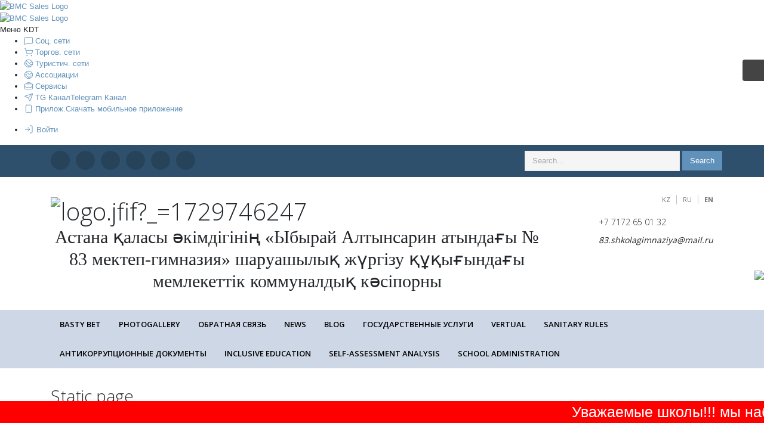

--- FILE ---
content_type: text/html; charset=UTF-8
request_url: https://83mektep-astana.edu.kz/rabota/sroditelyami/?lang=en
body_size: 16129
content:
<!-- IOGen: 0.362s -->

<!DOCTYPE html>
<html>
	<head>
		<meta charset="utf-8" /><meta http-equiv="Content-Type" content="text/html; charset=utf-8" /><title>работа с родителями - Школа №83 г.Нұр-Сұлтан</title><meta property="og:title" content="работа с родителями - Школа №83 г.Нұр-Сұлтан" /><meta property="vk:title" content="работа с родителями - Школа №83 г.Нұр-Сұлтан" /><meta property="twitter:title" content="работа с родителями - Школа №83 г.Нұр-Сұлтан" /><meta itemprop="name" content="работа с родителями - Школа №83 г.Нұр-Сұлтан" /><meta name="mrc__share_title" content="работа с родителями - Школа №83 г.Нұр-Сұлтан"/><meta property="og:site_name" content="83mektep-astana.edu.kz" /><meta property="vk:site_name" content="83mektep-astana.edu.kz" /><meta property="twitter:site_name" content="83mektep-astana.edu.kz" /><meta name="viewport" content="width=device-width, initial-scale=1, maximum-scale=1" /><link href="83mektep-astana.edu.kz/rabota/sroditelyami/?lang=kz" hreflang="kz" rel="alternate" /><link href="83mektep-astana.edu.kz/rabota/sroditelyami/?lang=ru" hreflang="ru" rel="alternate" /><link href="83mektep-astana.edu.kz/rabota/sroditelyami/?lang=en" hreflang="en" rel="alternate" /><meta name="copyright" lang="kz" content="BenchMark Consulting" /><meta name="author" content="BenchMark Consulting" /><meta name="generator" content="BMC CMS" /><meta name="generator" content="BMC IO Framework" /><meta property="og:type" content="website" /><meta property="vk:type" content="website" /><meta property="twitter:type" content="website" /><meta name="description" content="" /><meta property="og:description" content="Школа №83 г.Нұр-Сұлтан" /><meta property="vk:description" content="Школа №83 г.Нұр-Сұлтан" /><meta property="twitter:description" content="Школа №83 г.Нұр-Сұлтан" /><meta itemprop="description" content="Школа №83 г.Нұр-Сұлтан" /><meta name="mrc__share_description" content="Школа №83 г.Нұр-Сұлтан"/><meta name="url" content="//83mektep-astana.edu.kz/rabota/sroditelyami/?lang=en" /><meta property="og:url" content="//83mektep-astana.edu.kz/rabota/sroditelyami/?lang=en" /><meta property="vk:url" content="//83mektep-astana.edu.kz/rabota/sroditelyami/?lang=en" /><meta property="twitter:url" content="//83mektep-astana.edu.kz/rabota/sroditelyami/?lang=en" /><link href="/searchOsXml" rel="search" title="Школа №83 г.Нұр-Сұлтан" type="application/opensearchdescription+xml" /><link rel="icon" href="//cdn1.kdt.kz/modules/images/cabinet20/favicons/cms.ico" sizes="16x16 24x24 32x32 48x48 64x64" type="image/x-icon" /><link rel="shortcut icon" href="//cdn1.kdt.kz/modules/images/cabinet20/favicons/cms.ico" sizes="16x16 24x24 32x32 48x48 64x64" type="image/x-icon" /><!-- for apple devices --><link rel="apple-touch-icon" href="//cdn1.kdt.kz/modules/images/cabinet20/apple-touch-icon/cms-180x180.png" sizes="180x180" /><link rel="apple-touch-icon" href="//cdn1.kdt.kz/modules/images/cabinet20/apple-touch-icon/cms-152x152.png" sizes="152x152" /><link rel="apple-touch-icon" href="//cdn1.kdt.kz/modules/images/cabinet20/apple-touch-icon/cms-144x144.png" sizes="144x144" /><link rel="apple-touch-icon" href="//cdn1.kdt.kz/modules/images/cabinet20/apple-touch-icon/cms-120x120.png" sizes="120x120" /><link rel="apple-touch-icon" href="//cdn1.kdt.kz/modules/images/cabinet20/apple-touch-icon/cms-114x114.png" sizes="114x114" /><link rel="apple-touch-icon" href="//cdn1.kdt.kz/modules/images/cabinet20/apple-touch-icon/cms-76x76.png" sizes="76x76" /><link rel="apple-touch-icon" href="//cdn1.kdt.kz/modules/images/cabinet20/apple-touch-icon/cms-72x72.png" sizes="72x72" /><link rel="apple-touch-icon" href="//cdn1.kdt.kz/modules/images/cabinet20/apple-touch-icon/cms-57x57.png" /><!-- for windows devices --><meta name="msapplication-TileImage" content="//cdn1.kdt.kz/modules/images/cabinet20/windows-icon/cms-mstile-144x144.png" /><meta name="msapplication-TileColor" content="#ffffff" /><meta name="msapplication-config" content="//cdn1.kdt.kz/modules/images/cabinet20/windows-icon/cms-mstile-config.xml" /><!-- IE11 tiles --><meta name="msapplication-square70x70logo" content="//cdn1.kdt.kz/modules/images/cabinet20/windows-icon/cms-mstile-70x70-128x128.png" /><meta name="msapplication-square150x150logo" content="//cdn1.kdt.kz/modules/images/cabinet20/windows-icon/cms-mstile-150x150-270x270.png" /><meta name="msapplication-square310x310logo" content="//cdn1.kdt.kz/modules/images/cabinet20/windows-icon/cms-mstile-310x310-558x558.png"/><meta name="msapplication-wide310x150logo" content="//cdn1.kdt.kz/modules/images/cabinet20/windows-icon/cms-mstile-310x150-558x270.png" /><!-- for opera coast --><link href="//cdn1.kdt.kz/modules/images/cabinet20/opera-icon/cms-228x228.png" rel="icon" sizes="228x228" /><meta itemprop="image" content="//cdn1.kdt.kz/modules/images/cabinet20/windows-icon/cms-mstile-310x310-558x558.png" /><meta property="og:image" content="//cdn1.kdt.kz/modules/images/cabinet20/windows-icon/cms-mstile-310x310-558x558.png" /><meta property="vk:image" content="//cdn1.kdt.kz/modules/images/cabinet20/windows-icon/cms-mstile-310x310-558x558.png" /><meta name="twitter:image" content="//cdn1.kdt.kz/modules/images/cabinet20/windows-icon/cms-mstile-310x310-558x558.png" /><link rel="image_src" href="//cdn1.kdt.kz/modules/images/cabinet20/windows-icon/cms-mstile-310x310-558x558.png"/><link rel="alternate" type="application/rss+xml" title="Школа №83 г.Нұр-Сұлтан RSS" href="//83mektep-astana.edu.kz/rss/?m=news&lang=kz" /><link rel="stylesheet" type="text/css" href="//cdn1.kdt.kz/modules/cms/editor.min.css?_=2" /><link rel="stylesheet" type="text/css" href="//cdn1.kdt.kz/bundles/cms20/bundle.min.css?_=100" /><link rel="stylesheet" type="text/css" href="//cdn1.kdt.kz/modules/css/cabinet20/menu_bmcsales.min.css?_=102" /><!--[if lt IE 9]><script src="//cdn1.kdt.kz/modules/respond.min.js?_=100"></script><script src="//cdn1.kdt.kz/modules/html5.js?_=100"></script><script src="//cdn1.kdt.kz/modules/excanvas.js?_=100"></script><![endif]--><!--[if lt IE 9]><script src="//oss.maxcdn.com/libs/html5shiv/3.7.0/html5shiv.js?_=100"></script><script src="//oss.maxcdn.com/libs/respond.js/1.4.2/respond.min.js?_=100"></script><![endif]--><script src="//cdn1.kdt.kz/bundles/cms20/bundle.min.js?_=118"></script><script>
				var simagePath = '//cdn1.kdt.kz/modules/js/cabinet20/christmas/snow2/';
				var sflakesMax = 64;
				var sflakesMaxActive = 64;
				var svMaxX = 3;
				var svMaxY = 3;
				var ssnowStick = 1;
				var sfollowMouse = 1;
				</script><script src="//cdn1.kdt.kz/modules/js/cabinet20/christmas/snow3/snow3.min.js?_=100"></script>		
		<!--<style>html{background-color: #fff;}</style>-->
		<script>
		var ioLangs = {"aa":"Afar","ab":"Abkhaz","ae":"Avestan","af":"Afrikaans","ak":"Akan","am":"Amharic","an":"Aragonese","ar":"Arabic","as":"Assamese","av":"Avaric","ay":"Aymara","az":"Azerbaijani","ba":"Bashkir","be":"Belarusian","bg":"Bulgarian","bh":"Bihari","bi":"Bislama","bm":"Bambara","bn":"Bengali","bo":"Tibetan Standard, Tibetan, Central","br":"Breton","bs":"Bosnian","ca":"Catalan; Valencian","ce":"Chechen","ch":"Chamorro","co":"Corsican","cr":"Cree","cs":"Czech","cu":"Old Church Slavonic, Church Slavic, Church Slavonic, Old Bulgarian, Old Slavonic","cv":"Chuvash","cy":"Welsh","da":"Danish","de":"German","dv":"Divehi; Dhivehi; Maldivian;","dz":"Dzongkha","ee":"Ewe","el":"Greek, Modern","en":"English","eo":"Esperanto","es":"Spanish; Castilian","et":"Estonian","eu":"Basque","fa":"Persian","ff":"Fula; Fulah; Pulaar; Pular","fi":"Finnish","fj":"Fijian","fo":"Faroese","fr":"French","fy":"Western Frisian","ga":"Irish","gd":"Scottish Gaelic; Gaelic","gl":"Galician","gn":"Guaran\u00c3\u00ad","gu":"Gujarati","gv":"Manx","ha":"Hausa","he":"Hebrew (modern)","hi":"Hindi","ho":"Hiri Motu","hr":"Croatian","ht":"Haitian; Haitian Creole","hu":"Hungarian","hy":"Armenian","hz":"Herero","ia":"Interlingua","id":"Indonesian","ie":"Interlingue","ig":"Igbo","ii":"Nuosu","ik":"Inupiaq","io":"Ido","is":"Icelandic","it":"Italian","iu":"Inuktitut","ja":"Japanese","jv":"Javanese","ka":"Georgian","kg":"Kongo","ki":"Kikuyu, Gikuyu","kj":"Kwanyama, Kuanyama","kl":"Kalaallisut, Greenlandic","km":"Khmer","kn":"Kannada","ko":"Korean","kr":"Kanuri","ks":"Kashmiri","ku":"Kurdish","kv":"Komi","kw":"Cornish","ky":"Kirghiz, Kyrgyz","kz":"Kazakh","la":"Latin","lb":"Luxembourgish, Letzeburgesch","lg":"Luganda","li":"Limburgish, Limburgan, Limburger","ln":"Lingala","lo":"Lao","lt":"Lithuanian","lu":"Luba-Katanga","lv":"Latvian","mg":"Malagasy","mh":"Marshallese","mi":"Maori","mk":"Macedonian","ml":"Malayalam","mn":"Mongolian","mr":"Marathi (Mara?hi)","ms":"Malay","mt":"Maltese","my":"Burmese","na":"Nauru","nb":"Norwegian Bokm\u00c3\u00a5l","nd":"North Ndebele","ne":"Nepali","ng":"Ndonga","nl":"Dutch","nn":"Norwegian Nynorsk","no":"Norwegian","nr":"South Ndebele","nv":"Navajo, Navaho","ny":"Chichewa; Chewa; Nyanja","oc":"Occitan","oj":"Ojibwe, Ojibwa","om":"Oromo","or":"Oriya","os":"Ossetian, Ossetic","pa":"Panjabi, Punjabi","pi":"Pali","pl":"Polish","ps":"Pashto, Pushto","pt":"Portuguese","qu":"Quechua","qz":"Qazaq","rm":"Romansh","rn":"Kirundi","ro":"Romanian, Moldavian, Moldovan","ru":"Russian","rw":"Kinyarwanda","sa":"Sanskrit (Sa?sk?ta)","sc":"Sardinian","sd":"Sindhi","se":"Northern Sami","sg":"Sango","si":"Sinhala, Sinhalese","sk":"Slovak","sl":"Slovene","sm":"Samoan","sn":"Shona","so":"Somali","sq":"Albanian","sr":"Serbian","ss":"Swati","st":"Southern Sotho","su":"Sundanese","sv":"Swedish","sw":"Swahili","ta":"Tamil","te":"Telugu","tg":"Tajik","th":"Thai","ti":"Tigrinya","tk":"Turkmen","tl":"Tagalog","tn":"Tswana","to":"Tonga (Tonga Islands)","tr":"Turkish","ts":"Tsonga","tt":"Tatar","tw":"Twi","ty":"Tahitian","ug":"Uighur, Uyghur","uk":"Ukrainian","ur":"Urdu","uz":"Uzbek","ve":"Venda","vi":"Vietnamese","vo":"Volap\u00c3\u00bck","wa":"Walloon","wo":"Wolof","xh":"Xhosa","yi":"Yiddish","yo":"Yoruba","za":"Zhuang, Chuang","zh":"Chinese","zu":"Zulu"};
		var ioProjects = {"asip":"\/\/asip.kdt.kz","advert":"\/\/adv.kdt.kz","bmc.crm":"\/\/crm.kdt.kz","crm":"\/\/crm.kdt.kz","bmc.stat":"\/\/stat.kdt.kz","stat":"\/\/stat.kdt.kz","bmc.maps":"\/\/maps.kdt.kz","maps":"\/\/maps.kdt.kz","bmc.trade2":"\/\/trade.kdt.kz","trade":"\/\/trade.kdt.kz","bmc.ticket":"\/\/ticket.kdt.kz","ticket":"\/\/ticket.kdt.kz","bmc.security":"\/\/security.kdt.kz","security":"\/\/security.kdt.kz","bmc.study":"\/\/study.kdt.kz","study":"\/\/study.kdt.kz","com":"\/\/cab.kdt.kz","com.notice":"\/\/notice.kdt.kz","com.sso":"\/\/sso.kdt.kz","cms20":"\/\/cms.kdt.kz","cms":"\/\/cms.kdt.kz","bmcsales":"\/\/bmcsales.kz","telegram":"\/\/telegram.kdt.kz","help":"\/\/help.kdt.kz","flow":"\/\/flow.kdt.kz","elib":"\/\/elib.kdt.kz","exams":"\/\/exams.kdt.kz","estol":"\/\/estol.kdt.kz","job":"\/\/job.kdt.kz","votes":"\/\/votes.kdt.kz","vseobuch":"\/\/vseobuch.kdt.kz","mobi":"\/\/mobi.kdt.kz","mobile":"\/\/mobi.kdt.kz","profile":"\/\/profile.kdt.kz","bc":"\/\/bc.kdt.kz","businessplan":"\/\/bsn.kdt.kz","konkurs":"\/\/konkurs.kdt.kz","upi":"\/\/upi.kz","eop":"\/\/astana-bilim.kz","astana-bilim.kz":"\/\/astana-bilim.kz","eopkorda":"\/\/kordabilim.kz","kordabilim.kz":"\/\/kordabilim.kz","kdt":"\/\/kdt.kz","xmpp-http-bind":"http:\/\/127.0.0.1:5280\/http-bind\/","processing":"\/\/oldkdt.kdt.kz","jabber":"\/\/oldkdt.kdt.kz","finance":"\/\/oldkdt.kdt.kz","file":"\/\/oldkdt.kdt.kz","bmc.trade":"\/\/oldkdt.kdt.kz","s3":"\/\/s3.kdt.kz","docs":"\/\/docs.kdt.kz","queue":"\/\/queue.kdt.kz"};
		$.holdReady(true);
		var load = [];
		
					ioHostCdn = '//cdn1.kdt.kz';
			ioIncludeModules['jquery-ui'] = 'last';
			ioIncludeModules['jquery-ui-flick'] = 'last';
			ioIncludeModules['jquery-blockUI'] = 'last';
			ioIncludeModules['animate'] = 'last';
			ioIncludeModules['bootstrap'] = 'last';
			ioIncludeModules['bootstrap-glyphicons'] = 'last';
			ioIncludeModules['bootstrap-glyphicons-pro'] = 'last';
			ioIncludeModules['font-awesome-animation'] = 'last';
			ioIncludeModules['jquery-form'] = 'last';
			ioIncludeModules['placeholder'] = 'last';
			ioIncludeModules['datejs'] = 'last';
			ioIncludeModules['liveready'] = 'last';
			ioIncludeModules['jquery-migrate'] = 'last';
			ioIncludeModules['bootstrap3-dialog'] = 'last';
			ioIncludeModules['bootstrap-hover-dropdown'] = 'last';
			ioIncludeModules['noty'] = 'last';
			ioIncludeModules['noty-packaged'] = 'last';
			ioIncludeModules['tinycon'] = 'last';
				
				
		//console.log(load);
		
		function complete(){
			jsApplication.busyEnabled = true;
			jsApplication.openAjaxEnabled = true;
			ioInit({
				'user.id': '',
				'user.login': '',
				'user.account': '',
				'user.adminAccount': '',
				'user.p_account': '',
				//'currentlang': 'def',
				'currentlang': 'en',
			});
			//$.blockUI.defaults.theme = true;
			$.holdReady(false);
			
			if(jsApplication.__busy <= 0){
				$('#loadBusy').css('display', 'none');
				$('body').removeClass('scroll-lock');
			}
			//jsApplication.busy(true);
		}
		
		if(load.length > 0){
			yepnope({
				load: load,
				complete: complete
				//jsApplication.busy(true);
			});
		} else {
			complete();
		}
		
		$(document).ready(function(){
			jsApplication.__fLoaded = 1;
			
					});
		</script>
					<script>var h = document.getElementsByTagName('head')[0]||document.documentElement;var s = document.createElement('script');s.type = 'text/javascript';s.async = true;s.src = '//stat.kdt.kz/js/analytica.js?_=2';s.onload = function(){BMCStat.go('X3CmM95CdPZumjdsHEm5RyLSdsTrYYR2', 'stat.kdt.kz');};h.appendChild(s);</script>
				<style>
					.widget-render{cursor:default;}
				</style>
		
		<!-- Single Site In и Single Site Out Script -->
		<script>
		function SSI_step1(){
			var href = 'https://sso.kdt.kz/auth/check.auth.php';
			
			/*var xhr = new XMLHttpRequest();
			xhr.open('POST', href, true);
			xhr.withCredentials = true;
			xhr.timeout = 10000;
			xhr.send();
			xhr.onreadystatechange = function(){
				if(this.readyState != 4) return;
				
				var login_hash = null;
				var is_guest = true;
				if(this.responseText == '0' && is_guest) return;
				if(login_hash == this.responseText) return;
				if(this.responseText == '0'){ // Logout
					SSI_logout();
				} else {
					SSI_step2();
				}
			};*/
			
			$.ajax({
				url: href,
				type: 'post',
				data: {},
				xhrFields: {withCredentials: true,},
				success: function(responseText){
					var login_hash = null;
					var is_guest = true;
					if(responseText == '0' && is_guest) return;
					if(login_hash == responseText) return;
					if(responseText == '0'){ // Logout
						SSI_logout();
					} else {
						SSI_step2();
					}
				}
			});
		}
		function SSI_step2(){
			var href = '//sso.kdt.kz/auth/create.tmp.token.php';
			
			/*var xhr = new XMLHttpRequest();
			xhr.open('POST', href, true);
			xhr.withCredentials = true;
			xhr.timeout = 10000;
			xhr.send();
			xhr.onreadystatechange = function(){
				if(this.readyState != 4) return;
				
				if(this.responseText == '0') return;
				SSI_step3(this.responseText);
			};*/
			
			$.ajax({
				url: href, 
				type: 'post',
				data: {},
				xhrFields: {withCredentials: true,},
				success: function(responseText){
					if(responseText == '0') return;
					SSI_step3(responseText);
				}
			});
		}
		function SSI_step3(token){
			// обработка запроса
			ioCallEntity({
				entity: 'io.model.session.createJWT',
				resultType: 'json',
				params: {
					token: token,
				},
				success: function(data, tag){
					// проверка полученных данных
					var obj; try {obj = $.parseJSON(data);}catch(ex){obj = null;} 
					if(obj != null && typeof(obj.res) != 'undefined' && obj.res != null && obj.res.error_code == '1'){
						console.log('Single Site In: Reload page please !!!');
						document.location.reload();
					}
				}
			});
		}
		function SSI_logout(){
			ioCallEntity({
				entity: 'io.model.session.logout',
				resultType: 'json',
				params: {},
				success: function(data, tag){
					console.log('Single Site Out: Reload page please !!!');
					document.location.reload();
				}
			});
		}
		SSI_step1();
		</script>
	</head>
	<body>
				<a href="//kdt.kz/spfn" target="_blank" style="position: fixed; bottom: 250px; right: 0; z-index: 999999999;">
			<img src="https://cdn1.kdt.kz/files/sites/1459924603912013/files/banner-spfn.png" border="0" />
		</a>
		<script>
jsApplication.pageLoad(function(){
		var var_904908 = 0;
	var param = '';
	var load = [];
	//load = load.concat(ioGetModuleUrls({module: 'jquery-ui', push: 1}));
	//load = load.concat(ioGetModuleUrls({module: 'jquery-ui-flick', push: 1}));
	//load = load.concat(ioGetModuleUrls({module: 'jquery-blockUI', push: 1}));
	//load = load.concat(ioGetModuleUrls({module: 'jquery-idletimer', push: 1}));
	load = load.concat(ioGetModuleUrls({module: 'noty-packaged', push: 1}));
	load = load.concat(ioGetModuleUrls({module: 'tinycon', push: 1}));
	load = load.concat(['//cdn1.kdt.kz/modules/globalmenu.min.js?_=2']);
		
	if(jsApplication.busy && load.length > 0) {jsApplication.busy(true); var_904908 = 1;}
	if(load.length > 0){
		yepnope({
			load: load,
			complete: function(){
				if(jsApplication.busy && var_904908) jsApplication.busy(false);
				//onBootstrapEditable();
				setTimeout('globaltopmenuReady480436()', 10);
			},
		});
	} else {
		if(jsApplication.busy && var_904908) jsApplication.busy(false);
		setTimeout('globaltopmenuReady480436()', 10);
	}
});
function globaltopmenuReady480436(){
	}
</script><link rel="preconnect" href="https://fonts.googleapis.com"><link rel="preconnect" href="https://fonts.gstatic.com" crossorigin><link href="https://fonts.googleapis.com/css2?family=Exo+2:ital,wght@0,100..900;1,100..900&family=Poppins:ital,wght@0,100;0,200;0,300;0,400;0,500;0,600;0,700;0,800;0,900;1,100;1,200;1,300;1,400;1,500;1,600;1,700;1,800;1,900&family=Rubik:ital,wght@0,300..900;1,300..900&display=swap" rel="stylesheet"><div class="bmc-main-menu"><div class="bmc-container-fluid"><div class="bmc-mainmenu-inner"><div class="bmc-logo-wrap"><link rel="stylesheet" type="text/css" href="//cdn1.kdt.kz/modules/css/cabinet20/menu_bmcsales_logoflipface.min.css?_=103" /><a class="bmc-logo bmc-logo-flip" href="//kdt.kz" title="BMC Sales"><div class="bmc-logo-flip-inner"><div class="bmc-flip-face bmc-logo-front"><img src="//cdn1.kdt.kz/modules/images/cabinet20/kdt-logo.svg?_=100" alt="BMC Sales Logo" /></div><div class="bmc-flip-face bmc-logo-back"><img src="//cdn1.kdt.kz/modules/images/cabinet20/holidays/christmas/snowshapka1.svg?_=100" alt="BMC Sales Logo" /></div></div></a><div class="bmc-toggle-box bmc-hidden-lg">
						Меню KDT<a class="bmc-toggle-mnu" href="javascript://"><span></span></a></div></div><div class="bmc-navbar"><ul class="bmc-menu-box bmc-nav-list"><li class="bmc-nav-item dropdown"><a href="#" class="bmc-navbar-link" data-toggle="dropdown" data-hover="dropdown"><svg xmlns="http://www.w3.org/2000/svg" viewBox="0 0 24 24" fill="none" stroke="currentColor" stroke-width="1.5" style="width: 1.2em; height: 1.2em; vertical-align: text-bottom; margin-right: 3px;"><path d="M22 17a2 2 0 0 1-2 2H6.828a2 2 0 0 0-1.414.586l-2.202 2.202A.71.71 0 0 1 2 21.286V5a2 2 0 0 1 2-2h16a2 2 0 0 1 2 2z"></path><path d="M12 11h.01"></path><path d="M16 11h.01"></path><path d="M8 11h.01"></path></svg><span class="bmc-navbar-linkText">Соц. сети</span><span class="bmc-icon-chevron bmc-hidden-lg"><i class="fa fa-chevron-down"></i></span></a><ul class="dropdown-menu" style="width: 722px;"><li class="bmc-submenu-item"><a href="http://agartu.kz" style="background-image: url(//cdn1.kdt.kz/modules/images/cabinet20/b_img2_services_1_3.png?_=100)" ><span>Социально<br/> деловая<br/> среда<br/> Agartu</span></a></li><li class="bmc-submenu-item"><a href="http://otanbilim.kz" style="background-image: url(//cdn1.kdt.kz/modules/images/cabinet20/b_img2_services_1_3.png?_=100)" ><span>Социально<br/> образовательная<br/> сеть<br/> Отан Бiлiм</span></a></li><li class="bmc-submenu-item"><a href="http://astana.agartu.kz" style="background-image: url(//cdn1.kdt.kz/modules/images/cabinet20/b_img2_services_1_1.png?_=100)" ><span>Социальная<br/> сеть Agartu<br/> г. Астана</span></a></li><li class="bmc-submenu-item"><a href="http://sko.agartu.kz" style="background-image: url(//cdn1.kdt.kz/modules/images/cabinet20/b_img2_services_1_1.png?_=100)" ><span>Социальная<br/> сеть Agartu<br/> СКО</span></a></li><li class="bmc-submenu-item"><a href="http://bko.agartu.kz" style="background-image: url(//cdn1.kdt.kz/modules/images/cabinet20/b_img2_services_1_1.png?_=100)" ><span>Социальная<br/> сеть Agartu<br/> ЗКО</span></a></li><li class="bmc-submenu-item"><a href="http://akmo.agartu.kz" style="background-image: url(//cdn1.kdt.kz/modules/images/cabinet20/b_img2_services_1_1.png?_=100)" ><span>Социальная<br/> сеть Agartu<br/> Акмолинской<br/> области</span></a></li><li class="bmc-submenu-item"><a href="http://korda.agartu.kz" style="background-image: url(//cdn1.kdt.kz/modules/images/cabinet20/b_img2_services_1_2.png?_=100)" ><span>Социальная<br/> сеть Agartu<br/> Кызылординской<br/> области</span></a></li><li class="bmc-submenu-item"><a href="http://almaty.agartu.kz" style="background-image: url(//cdn1.kdt.kz/modules/images/cabinet20/b_img2_services_1_1.png?_=100)" ><span>Социальная<br/> сеть Agartu<br/> г. Алматы</span></a></li><li class="bmc-submenu-item"><a href="http://aktobe.agartu.kz" style="background-image: url(//cdn1.kdt.kz/modules/images/cabinet20/b_img2_services_1_1.png?_=100)" ><span>Социальная<br/> сеть Agartu<br/> Актюбинской<br/> области</span></a></li><li class="bmc-submenu-item"><a href="http://atyrau.agartu.kz" style="background-image: url(//cdn1.kdt.kz/modules/images/cabinet20/b_img2_services_1_1.png?_=100)" ><span>Социальная<br/> сеть Agartu<br/> Атырауской<br/> области</span></a></li><li class="bmc-submenu-item"><a href="http://zhambyl.agartu.kz" style="background-image: url(//cdn1.kdt.kz/modules/images/cabinet20/b_img2_services_1_1.png?_=100)" ><span>Социальная<br/> сеть Agartu<br/> Жамбылской<br/> области</span></a></li><li class="bmc-submenu-item"><a href="http://zhetysu.agartu.kz" style="background-image: url(//cdn1.kdt.kz/modules/images/cabinet20/b_img2_services_1_1.png?_=100)" ><span>Социальная<br/> сеть Agartu<br/> Алматинской<br/> области</span></a></li><li class="bmc-submenu-item"><a href="http://vko.agartu.kz" style="background-image: url(//cdn1.kdt.kz/modules/images/cabinet20/b_img2_services_1_1.png?_=100)" ><span>Социальная<br/> сеть Agartu<br/> ВКО</span></a></li><li class="bmc-submenu-item"><a href="http://karaganda.agartu.kz" style="background-image: url(//cdn1.kdt.kz/modules/images/cabinet20/b_img2_services_1_1.png?_=100)" ><span>Социальная<br/> сеть Agartu<br/> Карагандинской<br/>области</span></a></li><li class="bmc-submenu-item"><a href="http://kostanay.agartu.kz" style="background-image: url(//cdn1.kdt.kz/modules/images/cabinet20/b_img2_services_1_1.png?_=100)" ><span>Социальная<br/> сеть Agartu<br/> Костанайской<br/> области</span></a></li><li class="bmc-submenu-item"><a href="http://mangystau.agartu.kz" style="background-image: url(//cdn1.kdt.kz/modules/images/cabinet20/b_img2_services_1_1.png?_=100)" ><span>Социальная<br/> сеть Agartu<br/> Мангистауской<br/> области</span></a></li><li class="bmc-submenu-item"><a href="http://pavlodar.agartu.kz" style="background-image: url(//cdn1.kdt.kz/modules/images/cabinet20/b_img2_services_1_1.png?_=100)" ><span>Социальная<br/> сеть Agartu<br/> Павлодарской<br/> области</span></a></li><li class="bmc-submenu-item"><a href="http://ontustik.agartu.kz" style="background-image: url(//cdn1.kdt.kz/modules/images/cabinet20/b_img2_services_1_1.png?_=100)" ><span>Социальная<br/> сеть Agartu<br/> ЮКО</span></a></li></ul></li><li class="bmc-nav-item dropdown"><a href="#" class="bmc-navbar-link" data-toggle="dropdown" data-hover="dropdown"><svg xmlns="http://www.w3.org/2000/svg" viewBox="0 0 24 24" fill="none" stroke="currentColor" stroke-width="1.5" style="width: 1.2em; height: 1.2em; vertical-align: text-bottom; margin-right: 3px;"><circle cx="8" cy="21" r="1"></circle><circle cx="19" cy="21" r="1"></circle><path d="M2.05 2.05h2l2.66 12.42a2 2 0 0 0 2 1.58h9.78a2 2 0 0 0 1.95-1.57l1.65-7.43H5.12"></path></svg><span class="bmc-navbar-linkText">Торгов. сети</span><span class="bmc-icon-chevron bmc-hidden-lg"><i class="fa fa-chevron-down"></i></span></a><ul class="dropdown-menu" style="width: 438px;"><li class="bmc-submenu-item"><a href="http://bmcsales.kz" style="background-image: url(//cdn1.kdt.kz/modules/images/cabinet20/b_img2_services_bmcsales.png?_=100)" ><span>Единая<br/> торговая <br/>площадка<br/> BMC Sales</span></a></li><li class="bmc-submenu-item"><a href="http://bmconsult.kz" style="background-image: url(/img/cabinet20/bmc_logo3.png?_=100)" ><span>BenchMark<br/> Consulting</span></a></li><li class="bmc-submenu-item"><a href="http://mektepforma.kz" style="background-image: url(//cdn1.kdt.kz/modules/images/cabinet20/b_img2_services_schoolformbmcsales.png?_=100)" ><span>Школьная<br/> форма от<br/> BMC Sales</span></a></li><li class="bmc-submenu-item"><a href="http://halykbazar.kz" style="background-image: url(//cdn1.kdt.kz/modules/images/cabinet20/b_img2_services_2_1.png?_=100)" ><span>Объявления<br/> товаров<br/> Halyk Bazar</span></a></li><li class="bmc-submenu-item"><a href="http://forma.bmcsales.kz" style="background-image: url(//cdn1.kdt.kz/modules/images/cabinet20/b_img2_services_schoolformbmcsales.png?_=100)" ><span>Форменная<br/> и спец. одежда<br/> от BMC Sales</span></a></li><li class="bmc-submenu-item"><a href="http://ncdn.kdt.kz" style="background-image: url(//cdn1.kdt.kz/modules/images/cabinet20/b_img2_services_2_1.png?_=100)" ><span>Национальная<br/> товаро-<br/> проводящая сеть<br/> BMC Agro</span></a></li><li class="bmc-submenu-item"><a href="https://tdasem.kdt.kz/" style="background-image: url(//cdn1.kdt.kz/modules/images/cabinet20/b_img2_services_2_1.png?_=100)" ><span>Торговый дом "Асем"</span></a></li><li class="bmc-submenu-item"><a href="http://mektepalemi.kz" style="background-image: url(/img/cabinet20/b_img2_services_bmcsales.png?_=100)" ><span>Mektep<br/> Alemi</span></a></li></ul></li><li class="bmc-nav-item dropdown"><a href="#" class="bmc-navbar-link" data-toggle="dropdown" data-hover="dropdown"><svg xmlns="http://www.w3.org/2000/svg" viewBox="0 0 24 24" fill="none" stroke="currentColor" stroke-width="1.5" style="width: 1.2em; height: 1.2em; vertical-align: text-bottom; margin-right: 3px;"><path d="M21.54 15H17a2 2 0 0 0-2 2v4.54"></path><path d="M7 3.34V5a3 3 0 0 0 3 3a2 2 0 0 1 2 2c0 1.1.9 2 2 2a2 2 0 0 0 2-2c0-1.1.9-2 2-2h3.17"></path><path d="M11 21.95V18a2 2 0 0 0-2-2a2 2 0 0 1-2-2v-1a2 2 0 0 0-2-2H2.05"></path><circle cx="12" cy="12" r="10"></circle></svg><span class="bmc-navbar-linkText">Туристич. сети</span><span class="bmc-icon-chevron bmc-hidden-lg"><i class="fa fa-chevron-down"></i></span></a><ul class="dropdown-menu" style="width: 154px;"><li class="bmc-submenu-item"><a href="http://tourism.kdt.kz" class="bmc-status-devBlock"  style="background-image: url(//cdn1.kdt.kz/modules/images/cabinet20/b_img2_services_3_1.png?_=100)" ><span>BMC Tourism</span><div class="bmc-status-dev" data-toggle="tooltip" data-placement="left" title="В разработке">dev</div></a></li></ul></li><li class="bmc-nav-item dropdown"><a href="#" class="bmc-navbar-link" data-toggle="dropdown" data-hover="dropdown"><svg xmlns="http://www.w3.org/2000/svg" viewBox="0 0 24 24" fill="none" stroke="currentColor" stroke-width="1.5" style="width: 1.2em; height: 1.2em; vertical-align: text-bottom; margin-right: 3px;"><path d="M21.54 15H17a2 2 0 0 0-2 2v4.54"></path><path d="M7 3.34V5a3 3 0 0 0 3 3a2 2 0 0 1 2 2c0 1.1.9 2 2 2a2 2 0 0 0 2-2c0-1.1.9-2 2-2h3.17"></path><path d="M11 21.95V18a2 2 0 0 0-2-2a2 2 0 0 1-2-2v-1a2 2 0 0 0-2-2H2.05"></path><circle cx="12" cy="12" r="10"></circle></svg><span class="bmc-navbar-linkText">Ассоциации</span><span class="bmc-icon-chevron bmc-hidden-lg"><i class="fa fa-chevron-down"></i></span></a><ul class="dropdown-menu" style="width: 438px;"><li class="bmc-submenu-item"><a href="http://itk.kz" style="background-image: url(//cdn1.kdt.kz/modules/images/cabinet20/b_img2_services_4_1.png?_=100)" ><span>Казахстанская<br/> Ассоциация<br/> IT-компаний</span></a></li><li class="bmc-submenu-item"><a href="http://atpk.kdt.kz" style="background-image: url(//cdn1.kdt.kz/modules/images/cabinet20/b_img2_services_4_3.png?_=100)" ><span>Ассоциация<br/> торговых<br/> предприятий</span></a></li><li class="bmc-submenu-item"><a href="http://askt.kdt.kz" style="background-image: url(//cdn1.kdt.kz/modules/images/cabinet20/b_img2_services_4_2.png?_=100)" ><span>Ассоциация<br/> кредитных<br/> товариществ<br/> агропромышл.<br/> комплекса</span></a></li><li class="bmc-submenu-item"><a href="http://ifac.kdt.kz" style="background-image: url(//cdn1.kdt.kz/modules/images/cabinet20/b_img2_services_4_1.png?_=100)" ><span>Международная<br/> Федерация<br/> Бухгалтеров<br/> (IFAC)</span></a></li><li class="bmc-submenu-item"><a href="http://astksk.kdt.kz" style="background-image: url(//cdn1.kdt.kz/modules/images/cabinet20/b_img2_services_4_1.png?_=100)" ><span>Единый<br/> портал<br/> КСК</span></a></li><li class="bmc-submenu-item"><a href="http://sai.kz" style="background-image: url(//cdn1.kdt.kz/modules/images/cabinet20/b_img2_services_4_1.png?_=100)" ><span>Портал<br/> легкой<br/> промышленности<br/> Казахстана</span></a></li><li class="bmc-submenu-item"><a href="http://spplp.kdt.kz" style="background-image: url(//cdn1.kdt.kz/modules/images/cabinet20/b_img2_services_4_1.png?_=100)" ><span>Союз<br/> производителей<br/> продукции легкой<br/> промышленности</span></a></li></ul></li><li class="bmc-nav-item dropdown"><a href="#" class="bmc-navbar-link" data-toggle="dropdown" data-hover="dropdown"><svg xmlns="http://www.w3.org/2000/svg" viewBox="0 0 24 24" fill="none" stroke="currentColor" stroke-width="1.5" style="width: 1.2em; height: 1.2em; vertical-align: text-bottom; margin-right: 3px;"><path d="M12 12h.01"></path><path d="M16 6V4a2 2 0 0 0-2-2h-4a2 2 0 0 0-2 2v2"></path><path d="M22 13a18.15 18.15 0 0 1-20 0"></path><rect width="20" height="14" x="2" y="6" rx="2"></rect></svg><span class="bmc-navbar-linkText">Сервисы</span><span class="bmc-icon-chevron bmc-hidden-lg"><i class="fa fa-chevron-down"></i></span></a><ul class="dropdown-menu" style="width: 438px;"><li class="bmc-submenu-item"><a href="http://profile.kdt.kz" style="background-image: url(//cdn1.kdt.kz/modules/images/cabinet20/b_img2_services_5_2.png?_=100)" ><span>Сервис<br/> профилей<br/> BMC Profile</span></a></li><li class="bmc-submenu-item"><a href="http://trade.kdt.kz" style="background-image: url(//cdn1.kdt.kz/modules/images/cabinet20/b_img2_services_5_5.png?_=100)" ><span>Учет и продажа<br/> товаров и услуг<br/> BMC Trade</span></a></li><li class="bmc-submenu-item"><a href="http://crm.kdt.kz" style="background-image: url(//cdn1.kdt.kz/modules/images/cabinet20/b_img2_services_5_3.png?_=100)" ><span>Клиентская база<br/> BMC CRM</span></a></li><li class="bmc-submenu-item"><a href="http://maps.kdt.kz" style="background-image: url(//cdn1.kdt.kz/modules/images/cabinet20/b_img2_services_5_1.png?_=100)" ><span>Онлайн карта<br/> BMC Maps</span></a></li><li class="bmc-submenu-item"><a href="http://cms.kdt.kz" style="background-image: url(//cdn1.kdt.kz/modules/images/cabinet20/b_img2_services_5_4.png?_=100)" ><span>Создание сайтов<br/> BMC CMS</span></a></li><li class="bmc-submenu-item"><a href="http://help.kdt.kz" style="background-image: url(//cdn1.kdt.kz/modules/images/cabinet20/b_img2_services_5_6.png?_=100)" ><span>База знаний<br/> по системе</span></a></li><li class="bmc-submenu-item"><a href="http://ticket.kdt.kz" style="background-image: url(//cdn1.kdt.kz/modules/images/cabinet20/b_img2_services_5_9.png?_=100)" ><span>Служба<br/> технической<br/> поддержки</span></a></li><li class="bmc-submenu-item"><a href="http://exams.kdt.kz" style="background-image: url(//cdn1.kdt.kz/modules/images/cabinet20/b_img2_services_5_10.png?_=100)" ><span>Онлайн<br/> тестирование<br/> BMC Exams</span></a></li><li class="bmc-submenu-item"><a href="http://security.kdt.kz" style="background-image: url(//cdn1.kdt.kz/modules/images/cabinet20/b_img2_services_5_2.png?_=100)" ><span>Система<br/> Мониторинга<br/> Безопасности</span></a></li><li class="bmc-submenu-item"><a href="http://study.kdt.kz" style="background-image: url(//cdn1.kdt.kz/modules/images/cabinet20/b_img2_services_5_2.png?_=100)" ><span>Дистанционное<br/> обучение<br/> BMC Study</span></a></li><li class="bmc-submenu-item"><a href="http://elib.kdt.kz" style="background-image: url(//cdn1.kdt.kz/modules/images/cabinet20/b_img2_services_5_2.png?_=100)" ><span>Электронная<br/> библиотека<br/> BMC eLib</span></a></li><li class="bmc-submenu-item"><a href="http://safefoods.kdt.kz" style="background-image: url(//cdn1.kdt.kz/modules/images/cabinet20/b_img2_services_5_2.png?_=100)" ><span>Безопасная<br/> пища<br/> BMC SafeFoods</span></a></li><li class="bmc-submenu-item"><a href="http://work.kdt.kz" style="background-image: url(//cdn1.kdt.kz/modules/images/cabinet20/b_img2_services_5_2.png?_=100)" ><span>Сервис<br/> работы<br/> BMC Work</span></a></li><li class="bmc-submenu-item"><a href="http://votes.kdt.kz" style="background-image: url(//cdn1.kdt.kz/modules/images/cabinet20/b_img2_services_5_2.png?_=100)" ><span>Сервис<br/> голосований<br/> BMC Votes</span></a></li><li class="bmc-submenu-item"><a href="http://bsn.kdt.kz" style="background-image: url(//cdn1.kdt.kz/modules/images/cabinet20/b_img2_services_5_2.png?_=100)" ><span>Сервис<br/> бизнес<br/> аналитики</span></a></li><li class="bmc-submenu-item"><a href="http://konkurs.kdt.kz" style="background-image: url(//cdn1.kdt.kz/modules/images/cabinet20/b_img2_services_5_2.png?_=100)" ><span>Организация<br/> и проведение<br/> конкурсов</span></a></li><li class="bmc-submenu-item"><a href="https://upi.kz" style="background-image: url(//cdn1.kdt.kz/modules/images/cabinet20/b_img2_services_5_2.png?_=100)" ><span>Универсальный<br/> Платежный<br/> Интегратор<br/> (UPI)</span></a></li><li class="bmc-submenu-item"><a href="https://queue.kdt.kz" style="background-image: url(//cdn1.kdt.kz/modules/images/cabinet20/b_img2_services_5_2.png?_=100)" ><span>Сервис<br/> организации<br/> очереди<br/> BMC Queue</span></a></li><li class="bmc-submenu-item"><a href="http://bmconsult.kz/services" style="background-image: url(//cdn1.kdt.kz/modules/images/cabinet20/b_img2_services_5_2.png?_=100)" ><span>Прочие<br/> сервисы<br/> в разработке</span></a></li></ul></li><li class="bmc-nav-item"><a class="bmc-navbar-link" href="https://t.me/kdtkz"
								title="Telegram Канал" target="_blank" rel="nofollow noopener noreferrer"><!--<i class="fa fa-telegram bmc-icon-large"></i>--><svg xmlns="http://www.w3.org/2000/svg" viewBox="0 0 24 24" fill="none" stroke="currentColor" stroke-width="1.5" style="width: 1.2em; height: 1.2em; vertical-align: text-bottom; margin-right: 3px;"><path d="M14.536 21.686a.5.5 0 0 0 .937-.024l6.5-19a.496.496 0 0 0-.635-.635l-19 6.5a.5.5 0 0 0-.024.937l7.93 3.18a2 2 0 0 1 1.112 1.11z"></path><path d="m21.854 2.147-10.94 10.939"></path></svg><span class="bmc-hidden-sm bmc-navbar-linkText">TG Канал</span><span class="bmc-hidden-lg bmc-navbar-linkText">Telegram Канал</span></a></li><li class="bmc-nav-item"><a class="bmc-navbar-link" href="//mobi.kdt.kz/download"
								title="Скачать мобильное приложение" target="_blank" rel="nofollow noopener noreferrer"><!--<i class="fa fa-mobile bmc-icon-xlarge"></i>--><svg xmlns="http://www.w3.org/2000/svg" viewBox="0 0 24 24" fill="none" stroke="currentColor" stroke-width="1.5" stroke-linecap="round" stroke-linejoin="round" style="width: 1.2em; height: 1.2em; vertical-align: text-bottom; margin-right: 3px;"><rect width="14" height="20" x="5" y="2" rx="2" ry="2"></rect><path d="M12 18h.01"></path></svg><span class="bmc-hidden-sm bmc-navbar-linkText">Прилож.</span><span class="bmc-hidden-lg bmc-navbar-linkText">Скачать мобильное приложение</span></a></li></ul><ul class="bmc-menu-box bmc-options-list"><li class="bmc-options-item"><a href="/login?lang=en&amp;back=https://83mektep-astana.edu.kz/rabota/sroditelyami/%3Flang%3Den" class="bmc-navbar-link"><!--<i class="fa fa-sign-in"></i>--><svg viewBox="0 0 24 24" fill="none" stroke="currentColor" stroke-width="1.5" style="width: 16px; height: 16px; vertical-align: text-bottom; margin-right: 5px;"><path d="m10 17 5-5-5-5"></path><path d="M15 12H3"></path><path d="M15 3h4a2 2 0 0 1 2 2v14a2 2 0 0 1-2 2h-4"></path></svg><span class="bmc-navbar-linkText">Войти</span></a></li></ul></div></div></div></div>


		<!-- SITE BODY -->
					<meta http-equiv="X-UA-Compatible" content="IE=edge" />
<meta name="viewport" content="width=device-width, initial-scale=1.0" />


<link href="https://fonts.googleapis.com/css?family=Open+Sans:300,400,600,700" rel="stylesheet" type="text/css" />
<link rel="stylesheet" href="/template/agartu/astana/bilim/school/83/assets/plugins/bootstrap/css/bootstrap.min.css?_=1" />
<link rel="stylesheet" href="/template/agartu/astana/bilim/school/83/assets/plugins/flexslider/flexslider.css?_=1" />
<link rel="stylesheet" href="/template/agartu/astana/bilim/school/83/assets/css/owl-carousel.css?_=1" />
<link id="theme-style" rel="stylesheet" href="/template/agartu/astana/bilim/school/83/assets/css/theme-1.css?_=6" />
<style>
.header .menu-top,
.header .contact {
	float: right;
}
@media (max-width: 767.98px) {
	.header .menu-top,
	.header .contact {
		float: none !important;
	}
}
.news-item-main {
	border-bottom: 1px solid #e8e8e8;
	margin-bottom: 10px;
}
.home-page h1.section-heading .line {
	line-height: 1.3;
}
.header .contact p.phone {
	margin-bottom: 10px;
}

.poll-item{
	border-bottom: 1px solid #ccc;
	margin-bottom: 15px;
}
.poll-item .poll-sendanswer-btn{
	padding: 7px 10px;
	border: 1px solid #ccc;
	text-align: center;
	
	font-size: 14px;
}
.poll-item .poll-sendanswer-btn:hover,
.poll-item .poll-sendanswer-btn.process{
	color: #000;
	cursor: pointer;
}
#poll-title,
.poll-title {
	font-weight: bold;
}
#polling label,
.poll-item label{
	display: inline;
}

#statistika li{
	width: 165px;
	list-style: none;
	height: 24px;
	line-height: 23px;
	padding: 0 9px 0 8px;
	font-size: 13px;
	color: #555;
	text-decoration: none;
	text-shadow: 0 1px white;
	background: #fafafa;
	border-width: 1px 0 1px 1px;
	border-style: solid;
	border-color: #dadada #d2d2d2 #c5c5c5;
	-webkit-border-radius: 3px 0 0 3px;	
	-moz-border-radius: 3px 0 0 3px;	
	border-radius: 3px 0 0 3px;	
	background-image: -webkit-linear-gradient(top, #fcfcfc, #f0f0f0);
	background-image: -moz-linear-gradient(top, #fcfcfc, #f0f0f0);
	background-image: -o-linear-gradient(top, #fcfcfc, #f0f0f0);
	background-image: linear-gradient(to bottom, #fcfcfc, #f0f0f0);
	-webkit-box-shadow: inset 0 0 0 1px rgba(255, 255, 255, 0.7), 0 1px 2px rgba(0, 0, 0, 0.05);
	box-shadow: inset 0 0 0 1px rgba(255, 255, 255, 0.7), 0 1px 2px rgba(0, 0, 0, 0.05);
	position: relative;
	margin-bottom: 2px;
}
#statistika li:after{
	content: '';
	z-index: 2;
	position: absolute;
	top: 10px;
	right: -2px;
	width: 5px;
	height: 6px;
	opacity: .95;
	border-radius: 3px 0 0 3px;	
	-webkit-border-radius: 3px 0 0 3px;	
	-moz-border-radius: 3px 0 0 3px;	
	background: #56a3d5;
	-webkit-box-shadow: inset 1px 0 #276f9e;
	box-shadow: inset 1px 0 #276f9e;
}
#statistika li span{
	height: 24px;
	width: 60px;
	position: absolute;
	top: -1px;
	left: 100%;
	line-height: 21px;
	color: white;
	text-shadow: 0 -1px rgba(0, 0, 0, 0.3);
	border-radius: 0 2px 2px 0;	
	-webkit-border-radius: 0 2px 2px 0;	
	-moz-border-radius: 0 2px 2px 0;	
	opacity: .95;
	background: #56a3d5;
	border-color: #3591cd #318cc7 #2f86be;
	background-image: -webkit-linear-gradient(top, #6aaeda, #4298d0);
	background-image: -moz-linear-gradient(top, #6aaeda, #4298d0);
	background-image: -o-linear-gradient(top, #6aaeda, #4298d0);
	background-image: linear-gradient(to bottom, #6aaeda, #4298d0);
	display: block;
	-webkit-box-sizing: border-box;
	-moz-box-sizing: border-box;
	box-sizing: border-box;
	padding: 2px 15px 0 15px!important;
	max-width: 100px;
	-webkit-box-shadow: inset 0 0 0 1px rgba(255, 255, 255, 0.15), 1px 1px 2px rgba(0, 0, 0, 0.2);
	box-shadow: inset 0 0 0 1px rgba(255, 255, 255, 0.15), 1px 1px 2px rgba(0, 0, 0, 0.2);
}
.owl-nav-out .owl-nav div.owl-prev {
	left: -8px;
}
.owl-nav-out .owl-nav div.owl-next {
	right: -8px;
}

.logo_text {
	font-size: 30px;
    /*padding: 20px 0;*/
}

.flexslider .slides img {
    height: 50vh;
    -moz-user-select: none;
}

.section-content img {
    width: 100%;
}

.main-nav-wrapper {
    background: #CED7E6;
    margin-bottom: 30px;
    min-height: 50px;
}

.main-nav .nav .nav-item .nav-link {
    color: #000;
    -webkit-transition: all 0.4s ease-in-out;
    -moz-transition: all 0.4s ease-in-out;
    -ms-transition: all 0.4s ease-in-out;
    -o-transition: all 0.4s ease-in-out;
    padding: 15px;
    background: #CED7E6;  
}

.main-nav .nav .nav-item .nav-link.active {
    background: #CED7E6;
    color: #000;
}

.home-page section {
    background: #CED7E6;
    margin-bottom: 30px;
}

.home-page section p {
    color: #000;
}

.home-page section a {
    color: #000;
}

.home-page section p {
    color: #000;
}

.home-page h1.section-heading{
	color: #000;
}

.table {
    width: 100%;
    margin-bottom: 1rem;
    color: #000;
}

.phone, .email, .tel {
    display: flex;
    justify-content: start;
    flex-direction: row;
    align-items: center;
}
</style>

<script type="text/javascript" src="/template/agartu/astana/bilim/school/83/assets/plugins/popper.min.js?_=1"></script>
<script type="text/javascript" src="/template/agartu/astana/bilim/school/83/assets/plugins/bootstrap/js/bootstrap.min.js?_=1"></script>
<script type="text/javascript" src="/template/agartu/astana/bilim/school/83/assets/plugins/back-to-top.js?_=1"></script>
<script type="text/javascript" src="/template/agartu/astana/bilim/school/83/assets/plugins/flexslider/jquery.flexslider-min.js?_=1"></script>
<script type="text/javascript" src="/template/agartu/astana/bilim/school/83/assets/plugins/jflickrfeed/jflickrfeed.min.js?_=1"></script>
<script type="text/javascript" src="/template/agartu/astana/bilim/school/83/assets/js/owl-carousel.js?_=1"></script>
<script type="text/javascript" src="/template/agartu/astana/bilim/school/83/assets/js/main.js?_=1"></script>

<script type="text/javascript">
$(document).ready(function(){
	$('.owl-carousel').each(function(){
	  $(this).owlCarousel();
	});
});
</script>
<div class="home-page">
	<div class="wrapper">
		<!-- ******HEADER****** --> 
<header class="header">
	<div class="top-bar">
		<div class="container">
			<div class="row">
			<!-- Блок Тикета начало	 -->

<div class="container1">
	<div class="block1">
		<div class="wrap">Для того чтобы сменить домен на .edu.kz прежде необходимо заполнить заявку на сайте <a href="https://otanbilim.kz/requestsedu">otanbilim.kz/requestsedu</a></div>
	</div>
	<!--
	<div class="block">
		<div class="wrap">Для того чтобы сменить домен на .edu.kz необходимо заполнить заявку на сайте <a href="https://reg.gov.kz/">reg.gov.kz</a>. Приложение к правилам регистрации можете скачать <a href="https://cdn1.kdt.kz/files/sites/1552566984485284/files/%D0%97%D0%B0%D1%8F%D0%B2%D0%BA%D0%B0.doc">здесь</a>. <br/>Образец <a href="https://cdn1.kdt.kz/files/sites/1552566984485284/files/%D0%9E%D0%B1%D1%80%D0%B0%D0%B7%D0%B5%D1%86%20%D0%B3%D0%B0%D1%80%D0%B0%D0%BD%D1%82%D0%B8%D0%B9%D0%BD%D0%BE%D0%B3%D0%BE%20%D0%BF%D0%B8%D1%81%D1%8C%D0%BC%D0%B0.docx">гарантийного письма</a>.</div>
	</div>
	-->
	<div class="runtext">
		<marquee scrollamount="12">Уважаемые школы!!! мы набираем группы для бесплатного обучения по теме "Возможности вашего сайта". Заявки принимаются через службу технической поддержки (тикет)</marquee>
	</div>
	<style>
	.runtext marquee {
		background: red;
		font-size: 25px;
		color: white;
		position:fixed;
		bottom: 10px;
		right: 0px;
		z-index: 1020!important;
		max-width: 100%;
	}
	.block1 {
    	background: url(https://cdn1.kdt.kz/files/sites/1552566984485284/files/ticket2.png) center center / cover no-repeat;
		z-index: 1500;
		padding: 20px;
		width: 100px;
		height: 100px;
		position: fixed;
		bottom: 25px;
		right: 30px;
		cursor:pointer;
	}
	.wrap {
		width: 150px;
		height: 150px;
		background: #337ab7;
		opacity: 0;
		display: block;
		align-items: center;
		align-content: center;
		justify-content: center;
		text-align: center;
		font-size: 12px;
		font-weight: bold;
		color: #fff;
		padding: 1px;
		border-radius: 5px 5px 5px 0;
		transition: all 1s ease;
		position: relative;
		bottom: 60px;
		left: -50px;
	}
	.block1:hover .wrap {
    	display: block;
    	opacity: 1;
	}
	.block1 a {
		color: yellow;
	}
	</style>
</div>
<!-- Блок Тикета конец 	--> 
				<ul class="social-icons col-md-6 col-12 d-none d-md-block">
					<li><a href="#"><i class="fa fa-twitter"></i></a></li>
					<li><a href="#"><i class="fa fa-facebook"></i></a></li>
					<li><a href="#"><i class="fa fa-youtube"></i></a></li>
					<li><a href="#"><i class="fa fa-linkedin"></i></a></li>
					<li><a href="#"><i class="fa fa-vk"></i></a></li>
					<li class="row-end"><a href="/rss"><i class="fa fa-rss"></i></a></li>
				</ul>
				<form class="col-md-6 col-12 search-form" role="search" method="get" action="/search">
					<div class="form-group">
						<input type="text" name="text" class="form-control" placeholder="Search..." value="">
					</div>
					<button type="submit" class="btn btn-theme">Search</button>
				</form>
			</div>
		</div>
	</div>
	<div class="header-main container">
		<div class="row">
			<h1 class="logo col-md-9 col-12">
				
		<div class="widget-data" data-widget-name="logo'"><img src="//cdn1.kdt.kz/files/sites/1454300257069965/files/images/en/logo.jfif?_=1729746247" style="height: 76px;" alt="logo.jfif?_=1729746247" /></div>

				<div class="logo_text">
		<div class="widget-data" data-widget-name="logotext"><div style="text-align:center;"><span style="font-family:'Times New Roman', Times, serif;">Астана қаласы әкімдігінің «Ыбырай Алтынсарин атындағы № 83 мектеп-гимназия» шаруашылық жүргізу құқығындағы мемлекеттік коммуналдық кәсіпорны</span></div></div>
</div>
			</h1>
			<div class="info col-md-3 col-12">
				<ul class="menu-top">
																						<li class="divider">
							<a href="?lang=kz">
																	KZ
															</a>
						</li>
																	<li class="divider">
							<a href="?lang=ru">
																	RU
															</a>
						</li>
																	<li>
							<a href="?lang=en">
																	<strong>EN</strong>
															</a>
						</li>
									</ul>
				<br />
				<div class="contact">
					<div class="phone"><i class="fa fa-phone"></i>
		<div class="widget-data" data-widget-name="phone_text"><span style="font-size:14px;">+7 7172 65 01 32</span></div>
</div> 
					<div class="email"><i class="fa fa-envelope"></i>
		<div class="widget-data" data-widget-name="block_header_contacts_email"><span style="font-size:14px;"><strong><em>83.shkolagimnaziya@mail.ru</em></strong></span></div>
</div>
				</div>
			</div>
		</div>
	</div>
</header>

<!-- ******NAV****** -->
<div class="main-nav-wrapper">
	<div class="container">
		<nav class="main-nav navbar navbar-expand-md" role="navigation">
			<button class="navbar-toggler collapsed" type="button" data-toggle="collapse" data-target="#navbar-collapse">
				<span class="sr-only">Toggle navigation</span>
				<span class="icon-bar"></span>
				<span class="icon-bar"></span>
				<span class="icon-bar"></span>
			</button>
			<div class="navbar-collapse collapse" id="navbar-collapse">
				<ul class="nav navbar-nav">
																																									<li class="nav-item">
															<a class="nav-link" href="/?lang=en" target="_self">Basty bet</a>
													</li>
																																									<li class="nav-item">
															<a class="nav-link" href="/photo?lang=en" target="_self">Photogallery</a>
													</li>
																																									<li class="nav-item">
															<a class="nav-link" href="/feedback?lang=en" target="_self">Обратная связь</a>
													</li>
																																									<li class="nav-item">
															<a class="nav-link" href="/news?lang=en" target="_self">News</a>
													</li>
																																									<li class="nav-item">
															<a class="nav-link" href="/blog?lang=en" target="_self">Blog</a>
													</li>
																																									<li class="nav-item">
															<a class="nav-link" href="/gos_uslugi?lang=en" target="_self">Государственные услуги</a>
													</li>
																																									<li class="nav-item">
															<a class="nav-link" href="/vertual-priemnaya?lang=en" target="_self">Vertual</a>
													</li>
																																									<li class="nav-item">
															<a class="nav-link" href="/san-rules?lang=en" target="_self"> Sanitary rules</a>
													</li>
																																									<li class="nav-item">
															<a class="nav-link" href="/antikorup?lang=en" target="_self">Антикоррупционные документы</a>
													</li>
																																									<li class="nav-item">
															<a class="nav-link" href="/inclusive?lang=en" target="_self">Inclusive education</a>
													</li>
																																									<li class="nav-item">
															<a class="nav-link" href="/samootcenka?lang=en" target="_self">self-assessment analysis</a>
													</li>
																																									<li class="nav-item">
															<a class="nav-link" href="/akimshilik?lang=en" target="_self">School administration</a>
													</li>
									</ul>
			</div>
		</nav>
	</div>
</div>		<style>td {
    border: solid 1px;
}</style>
		<!-- ******CONTENT****** -->
		<div class="content container">
            <div class="page-wrapper">
                <header class="page-heading clearfix">
                    <h1 class="heading-title float-left">
		<div class="widget-data" data-widget-name="page_title">Static page</div>
</h1>
                    <div class="breadcrumbs float-right">
                        <ul class="breadcrumbs-list">
							<li class="breadcrumbs-label">You is here:</li>
							<li><a href="/?lang=en">Главная</a><i class="fa fa-angle-right"></i></li>
																																														<li><a href="/?lang=en">Главная</a><i class="fa fa-angle-right"></i></li>
																																								<li class="current">работа с родителями</li>
															                        </ul>
                    </div>
                </header> 
                <div class="page-content">                 
                    <div class="row page-row">                     
                        <div class="col-lg-9 col-12">
                           
		<div class="widget-data" data-widget-name="other-content"><p style="text-align:center;"> </p>

<p style="margin-left:80px;"><img alt="" src="/files/sites/1454300257069965/files/%D0%B0%D1%82%D0%B0-%D0%B0%D0%BD%D0%B0%20%D0%B6%D0%B6%201%D1%81%D1%82%D1%80.png" style="height:1024px; width:700px" /></p>

<p style="margin-left:80px;"><img alt="" src="/files/sites/1454300257069965/files/%D0%B0%D1%82%D0%B0-%D0%B0%D0%BD%D0%B0%20%D0%B6%D0%B6%202%D1%81%D1%82%D1%80.png" style="height:494px; width:700px" /></p>

<p style="margin-left:80px;"><img alt="" src="/files/sites/1454300257069965/files/%D0%B0%D1%82%D0%B0-%D0%B0%D0%BD%D0%B0%D0%BB%D0%B0%D1%80%20%D0%B6%D0%B8%D0%BD%D0%B0%D0%BB%D1%8B%D1%81%D1%8B.png" style="height:883px; width:700px" /></p>

<p style="margin-left:80px;"><img alt="" src="/files/sites/1454300257069965/files/%D1%85%D0%B0%D1%82%D1%82%D0%B0%D0%BC%D0%B0%201%20%D1%81%D1%82%D1%80%20(1).png" style="height:1037px; width:700px" /></p>

<p style="margin-left:80px;"><img alt="" src="/files/sites/1454300257069965/files/%D1%85%D0%B0%D1%82%D1%82%D0%B0%D0%BC%D0%B0%202%20%D1%81%D1%82%D1%80.png" style="height:448px; width:700px" /></p>

<p><br /><br />
 </p>

<p> </p></div>
 
                        </div>
                        <div class="col-lg-3 col-12">
			<div class="right-right" data-widget-name="block_right_imgs">
													<section>
					<h1 class="section-heading text-highlight"><span class="line">Президент жолдауы</span></h1>
					<div class="section-content">
						<a href="https://www.akorda.kz/kz/addresses/addresses_of_president/memleket-basshysy-kasym-zhomart-tokaevtyn-kazakstan-halkyna-zholdauy-2020-zhylgy-1-kyrkuiek">
							<img src="/files/sites/1454300257069965/files/widgets/block_right_imgs/0/kz/d0c0979046d9f48138b834641d41a7a9.jpg" width="100%" />
						</a>
					</div>
				</section>
											<section>
					<h1 class="section-heading text-highlight"><span class="line">Адалдық алаңы</span></h1>
					<div class="section-content">
						<a href="https://youtu.be/R5_O0ICvli8">
							<img src="/files/sites/1454300257069965/files/widgets/block_right_imgs/0/kz/ nazvaniya (2).jpg" width="100%" />
						</a>
					</div>
				</section>
								<section>
				<h1 class="section-heading text-highlight"><span class="line">
		<div class="widget-data" data-widget-name="director_name">Жарменова Гульмира Сергазиевна
<div id="gtx-trans"> </div></div>
</span></h1>
				<div class="section-content">
					<a href="#">
						
		<span class="widget-data" data-widget-name="block8p'"><img src="//cdn1.kdt.kz/files/sites/1454300257069965/files/images/en/block8p.jpeg?_=1694580752" alt="block8p.jpeg?_=1694580752" /></span>

					</a>
					<h1 class="section-heading text-highlight"><a href="/ask_director">Question of Director</a></h1>
				</div>
			</section>
			<section>
				<h1 class="section-heading text-highlight"><span class="line">
		<div class="widget-data" data-widget-name="blockbh"><div style="text-align:center;"><em>   <span style="color:#003366;">  СЕНІМ ТЕЛЕФОНДАРЫ</span></em></div></div>
</span></h1>
				<div class="section-content">
					<a href="#">
						
		<span class="widget-data" data-widget-name="blockbp'"><a href="/doverie_kz"><img src="//cdn1.kdt.kz/files/sites/1454300257069965/files/images/kz/blockbp.png?_=1524725800" alt="blockbp.png?_=1524725800" /></a></span>

					</a>  
				</div>
			</section>
			<section>
				<h1 class="section-heading text-highlight"><span class="line">
		<div class="widget-data" data-widget-name="blockah"><div style="text-align:center;"><em>   <span style="color:#003366;"> АСТАНА қ. БІЛІМ БЕРУ ПОРТАЛЫ</span></em></div></div>
</span></h1>
				<div class="section-content">
					<a href="#">
						
		<span class="widget-data" data-widget-name="blockap'"><a href="http://astana-bilim.kz/?account=1454300235515750%E2%8C%A9=kz"><img src="//cdn1.kdt.kz/files/sites/1454300257069965/files/images/en/blockap.jpg?_=1524725305" alt="blockap.jpg?_=1524725305" /></a></span>

					</a>  
				</div>
			</section>
	</div>
</div>                    </div>
                </div>
            </div>
			<section class="awards">
			<div data-widget-name="block_footer_slider_banners">
					<div class="owl-carousel owl-loaded owl-nav-out" data-options='{"items":6,"loop":true,"nav":true,"autoplay":true,"autoplayTimeout":2000,"autoplayHoverPause":true}'>
															<div class="owl-item">
							<div class="product owl-item-slide">
								<a class="product-link" href="https://www.kaznu.kz/kz" target="_blank">
									<div class="product-img-wrap" style="width: auto; height: 100px; margin: 0 auto;">
										<img class="product-img" src="/files/sites/1454300257069965/files/widgets/block_footer_slider_banners/0/kz/WhatsApp Image 2022-12-06 at 15.11.26.jpeg" style="width: auto; height: 100px; margin: 0 auto;" />
									</div>
								</a>
							</div>
						</div>
															<div class="owl-item">
							<div class="product owl-item-slide">
								<a class="product-link" href="https://enu.kz/" target="_blank">
									<div class="product-img-wrap" style="width: auto; height: 100px; margin: 0 auto;">
										<img class="product-img" src="/files/sites/1454300257069965/files/widgets/block_footer_slider_banners/0/kz/WhatsApp Image 2022-12-06 at 15.13.11.jpeg" style="width: auto; height: 100px; margin: 0 auto;" />
									</div>
								</a>
							</div>
						</div>
									</div>
	</div>
</section>
        </div>
	</div>
	
	<!-- ******FOOTER****** -->
<footer class="footer">
	<div class="footer-content">
		<div class="container">
			<div class="row">
																<div class="footer-col col-lg-3 col-md-4 col-12">
					<div class="footer-col-inner">
						<h3>Navigation</h3>
						<ul>
																															<li>
									<a href="/?lang=en" target="">
										<i class="fa fa-caret-right"></i>
									</a>
								</li>
																															<li>
									<a href="/about?lang=en" target="">
										<i class="fa fa-caret-right"></i>
									</a>
								</li>
																															<li>
									<a href="/mtb?lang=en" target="">
										<i class="fa fa-caret-right"></i>
									</a>
								</li>
																															<li>
									<a href="/dostizheniya?lang=en" target="">
										<i class="fa fa-caret-right"></i>
									</a>
								</li>
																															<li>
									<a href="/sitemap?lang=en" target="">
										<i class="fa fa-caret-right"></i>
									</a>
								</li>
													</ul>
					</div>
				</div>
				<div class="footer-col col-lg-3 col-md-4 col-12">
					<div class="footer-col-inner">
						<h3>Poll</h3>
						<div class="row">
							<div class="col-md-12">
								<script type="text/javascript" src="//cdn1.kdt.kz/modules/charts/jquery.charts.js"></script>
<style>
.chartscontainer li{ 
	cursor:pointer; 
	list-style: none; 
	position:relative;
	height: 25px!important;
	margin-bottom:3px; 
	display: table; 
	width: 100%; 
	background:#F8F8F8;
}
.chartslabel{display:none}
#answerlab{
	position: relative;
	z-index: 999;
	line-height: 12px;
	text-align: right;
	padding: 1px;
	color: #000;
	padding:3px;
	text-shadow: 0px 0px 10px #fff;
	vertical-align: middle;
	display: table-cell;
}
#res{margin: 5px 0;}
</style>
<div class="polls">
	</div>
<script type="text/javascript">
$('.poll-sendanswer-btn').on('click', function(){
	var $objb = $(this);
	var $objbf = $objb.parent();
	var $objbr = $objbf.parent().find('.poll-res');
	var poll_pkid = $objbf.parent().attr('data-poll-pkid');
	var poll_type = $objbf.parent().attr('data-poll-type');
	
	if(!$objb.hasClass('process')){
		$objb.addClass('process'); // ставим статус процесса
		
		$objb.html('Please, wait, is being processed ...');
		
		var poll_answer;
		if(poll_type == '1'){
			// radio
			poll_answer = $objbf.find('.answer .poll-user-answer:checked').attr('data-num');
		} else if(poll_type == '2'){
			// checkbox
			poll_answer = [];
			var cnt1 = 0;
			$objbf.find('.answer .poll-user-answer:checked').each(function(i, el){
				poll_answer[cnt1] = $(el).attr('data-num');
				cnt1++;
			});
		} else if(poll_type == '3'){
			// select
			poll_answer = $objbf.find('.answer .poll-user-answer :selected').attr('data-num');
		} else if(poll_type == '4'){
			// select multiple
			poll_answer = [];
			var cnt1 = 0;
			$objbf.find('.answer .poll-user-answer :selected').each(function(i, el){
				poll_answer[cnt1] = $(el).attr('data-num');
				cnt1++;
			});
		} else {
			// radio
			poll_answer = $objbf.find('.answer .poll-user-answer:checked').attr('data-num');
		}
		
		ioCallEntity({
			entity: 'io.model.cms20.content.polls.sendAnswer',
			resultType: 'json',
			params: {
				pkid: poll_pkid,
				answer: poll_answer,
			},
			success: function(data, tag){
				//console.log(data);
				var obj;try{obj = $.parseJSON(data);}catch(ex){obj = null;}
				if(obj != null && typeof(obj.res) != 'undefined' && obj.res != null && obj.res.error_code == '1'){
					var n = noty({
						text: 'Ответ на вопрос успешно отправлен',
						type: 'success',
						layout: 'bottomRight',
						timeout: 2000,
					});
					
					if(poll_type == '1' || poll_type == '3'){
						// radio, select
						var answer_count = parseInt($('.poll-stat-'+poll_pkid+' .poll-answer-res[data-num='+poll_answer+'] .poll-count').html());
						$('.poll-stat-'+poll_pkid+' .poll-answer-res[data-num='+poll_answer+'] .poll-count').html(answer_count + 1);
						$('.poll-stat-'+poll_pkid+' .poll-answer-res[data-num='+poll_answer+'] .poll-name span').html(answer_count + 1);
					} else if(poll_type == '2' || poll_type == '4'){
						// checkbox, select multiple
						$.each(poll_answer, function(i, poll_answer2){
							var answer_count = parseInt($('.poll-stat-'+poll_pkid+' .poll-answer-res[data-num='+poll_answer2+'] .poll-count').html());
							$('.poll-stat-'+poll_pkid+' .poll-answer-res[data-num='+poll_answer2+'] .poll-count').html(answer_count + 1);
							$('.poll-stat-'+poll_pkid+' .poll-answer-res[data-num='+poll_answer2+'] .poll-name span').html(answer_count + 1);
						});
					}
					$('.poll-stat-'+poll_pkid).charts({
						height: '25px',
					});
					$objbf.remove();
					$objbr.css('display', '');
				} else {
					if(obj.res.error_code == -1000002){
						var n = noty({
							text: 'Вы уже отвечали на данный вопрос',
							type: 'warning',
							layout: 'bottomRight',
							timeout: 2000,
						});
					} else {
						var n = noty({
							text: 'Не удалось отправить ваш ответ на вопрос. Попробуйте еще раз.'+(obj != null && obj.res.error_str != '' ? ' Полный текст ошибки: '+obj.res.error_str : ''),
							type: 'warning',
							layout: 'bottomRight',
							timeout: 2000,
						});
					}
					$objb.html('Vote');
					$objb.removeClass('process'); // убираем статус процесса
				}
			}
		});
	}
});
</script>
							</div>
						</div>
					</div>
				</div>
				<div class="footer-col col-lg-3 col-md-4 col-12">
					<div class="footer-col-inner">
						<h3>Statictics</h3>
						<div class="row">
							<div class="col-md-12">
								<ul id="statistika">
									<li>Month<span>945</span></li>
									<li>Week<span>214</span></li>
									<li>Yesterday<span>42</span></li>
									<li>Today<span>9</span></li>
									<li>Online:<span>0</span></li>
								</ul>
							</div>
						</div>
					</div>
				</div>
				<div class="footer-col col-lg-3 col-12">
					<div class="footer-col-inner">
						<h3>Contacts</h3>
						 <div class="row">
							<p class="adr clearfix col-lg-12 col-md-4 col-12">
								<i class="fa fa-map-marker float-left"></i>        
								
		<span class="widget-data adr-group" data-widget-name="block_footer_contacts_address">Республика Казахстан г. Нур-Султан, ул. Абая 8 (остановка 35 школа, ЖК "Столичный", "ТД Алтын")</span>

							</p>
							<div class="tel col-lg-12 col-md-4 col-12"><i class="fa fa-phone"></i>
		<div class="widget-data" data-widget-name="block_footer_contacts_phone">8 (7172) 407-249, 407-581</div>
</div>
							<div class="email col-lg-12 col-md-4 col-12"><i class="fa fa-envelope"></i>
		<div class="widget-data" data-widget-name="block_footer_contacts_email">info@kdt.kz</div>
</div>  
						</div>
					</div>
				</div>
			</div>
		</div>
	</div>
	<div class="bottom-bar">
		<div class="container">
			<div class="row">
				<small class="copyright col-lg-6 col-12">Разработчик <a href="//bmconsult.kz" target="_blank">ТОО "BenchMark Consulting"</a> © 2020</small>
				<ul class="social float-right col-lg-6 col-12">
					<li><a href="#"><i class="fa fa-twitter"></i></a></li>
					<li><a href="#"><i class="fa fa-facebook"></i></a></li>
					<li><a href="#"><i class="fa fa-youtube"></i></a></li>
					<li><a href="#"><i class="fa fa-linkedin"></i></a></li>
					<li><a href="#"><i class="fa fa-vk"></i></a></li>
					<li class="row-end"><a href="/rss"><i class="fa fa-rss"></i></a></li>
				</ul>
			</div>
		</div>
	</div>
</footer>

<!-- *****CONFIGURE STYLE****** -->
<div class="config-wrapper d-none d-md-block">
	<div class="config-wrapper-inner">
		<a id="config-trigger" class="config-trigger" href="#"><i class="fa fa-cog mx-auto"></i></a>
		<div id="config-panel" class="config-panel">
			<p>Choose Colour</p>
			<ul id="color-options" class="list-unstyled list-inline">
				<li class="list-inline-item default active">
					<a data-style="/template/agartu/astana/bilim/school/83/assets/css/theme-1.css" data-logo="/template/agartu/astana/bilim/school/83/assets/images/logo.png?_=2" href="#"></a>
				</li>
				<li class="list-inline-item green">
					<a data-style="/template/agartu/astana/bilim/school/83/assets/css/theme-2.css" data-logo="/template/agartu/astana/bilim/school/83/assets/images/logo-green.png?_=2" href="#"></a>
				</li>
				<li class="list-inline-item purple">
					<a data-style="/template/agartu/astana/bilim/school/83/assets/css/theme-3.css" data-logo="/template/agartu/astana/bilim/school/83/assets/images/logo-purple.png?_=2" href="#"></a>
				</li>
				<li class="list-inline-item red">
					<a data-style="/template/agartu/astana/bilim/school/83/assets/css/theme-4.css" data-logo="/template/agartu/astana/bilim/school/83/assets/images/logo-red.png?_=2" href="#"></a>
				</li>
			</ul>
			<a id="config-close" class="close" href="#"><i class="fa fa-times-circle"></i></a>
		</div>
	</div>
</div>

<script type="text/javascript" src="/template/agartu/astana/bilim/school/83/assets/js/demo/theme-switcher.js?_=2"></script>
</div>

				<!-- / SITE BODY -->
		<div class="dialog" style="display: none;"></div>
		<div style="display: none;">
					</div>
		<script>
		$('.dropdown-menu.noclose_click').click(function(e){
			e.stopPropagation();
		});
		</script>
		<div style="display:none;" id="live-dialog"></div>
			</body>
</html>

<!-- PageGen: 0.369s -->
<!-- Url: 83mektep-astana.edu.kz/rabota/sroditelyami/?lang=en -->


--- FILE ---
content_type: text/css
request_url: https://83mektep-astana.edu.kz/template/agartu/astana/bilim/school/83/assets/css/theme-1.css?_=6
body_size: 6257
content:
/*!   
 * Template Name: College Green - Bootstrap 4 Template for Education
 * Version: 4.1
 * Author: Xiaoying Riley
 * Copyright: 3rd Wave Media Ltd.
 * Website: http://themes.3rdwavemedia.com/
 * Twitter: @3rdwave_themes
*/html,body{height:100%}body{font-size:13px;-webkit-font-smoothing:antialiased;-moz-osx-font-smoothing:grayscale}.wrapper{min-height:100%;margin-bottom:-344px}.wrapper:after{content:"";display:block;height:344px}.footer{height:344px}h1,h2,h3,h4,h5,h6{font-family:'open sans', arial, sans-serif;font-weight:300}p{color:#444;font-size:13px}a{color:#6091ba;-webkit-transition:all 0.4s ease-in-out;-moz-transition:all 0.4s ease-in-out;-ms-transition:all 0.4s ease-in-out;-o-transition:all 0.4s ease-in-out}a:hover{text-decoration:none;color:#365d7e}a:focus{text-decoration:none}.btn{-webkit-transition:all 0.4s ease-in-out;-moz-transition:all 0.4s ease-in-out;-ms-transition:all 0.4s ease-in-out;-o-transition:all 0.4s ease-in-out;-webkit-border-radius:0;-moz-border-radius:0;-ms-border-radius:0;-o-border-radius:0;border-radius:0;-webkit-box-shadow:none;-moz-box-shadow:none;box-shadow:none}.btn:focus{-webkit-box-shadow:none;-moz-box-shadow:none;box-shadow:none}.btn .fa{color:#fff;margin-right:5px}.btn .fa.fa-search{margin-right:0}.btn-theme{background:#6091ba;border:1px solid #6091ba;color:#fff}.btn-theme:hover{background:#84aac9;border:1px solid #84aac9;color:#fff}a.btn-cta,.btn-cta{background:#6091ba;color:#fff;padding:10px 20px;font-size:18px;line-height:1.33;-webkit-border-radius:0;-moz-border-radius:0;-ms-border-radius:0;-o-border-radius:0;border-radius:0;border:1px solid #6091ba;font-family:'open sans', arial, sans-serif}a.btn-cta:hover,.btn-cta:hover{color:#fff;background:#84aac9;border:1px solid #84aac9}a.btn-cta .fa,.btn-cta .fa{margin-right:10px;font-size:20px;color:#fff}.form-control{-webkit-border-radius:0;-moz-border-radius:0;-ms-border-radius:0;-o-border-radius:0;border-radius:0;border-color:#e8e8e8}.form-control::-webkit-input-placeholder{color:#a6a6a6}.form-control:-moz-placeholder{color:#a6a6a6}.form-control::-moz-placeholder{color:#a6a6a6}.form-control:-ms-input-placeholder{color:#a6a6a6}.form-control:focus{border-color:#6091ba;-webkit-box-shadow:none;-moz-box-shadow:none;box-shadow:none}blockquote{font-size:14px}blockquote p{font-size:14px;line-height:1.5}.RedDamask{background-color:#e27240}.RedDamask:hover{background-color:#df622a}.FireBush{background-color:#E28D40}.FireBush:hover{background-color:#df802a}.OliveDrab{background-color:#60A823}.OliveDrab:hover{background-color:#54931f}.Mojo{background-color:#C94139}.Mojo:hover{background-color:#b73932}.text-highlight{color:#27435a}.highlight-border{border-color:#6091ba}.read-more{-webkit-transition:all 0.4s ease-in-out;-moz-transition:all 0.4s ease-in-out;-ms-transition:all 0.4s ease-in-out;-o-transition:all 0.4s ease-in-out;font-size:13px;display:block}.read-more .fa{position:relative;top:1px;margin-left:5px}.read-more:hover{text-decoration:none}.carousel-fade .item{-webkit-opacity:0;-moz-opacity:0;opacity:0;-webkit-transition:opacity 0.3s;-moz-transition:opacity 0.3s;-ms-transition:opacity 0.3s;-o-transition:opacity 0.3s}.carousel-fade .item.active{-webkit-opacity:1;-moz-opacity:1;opacity:1}#topcontrol{background:#84aac9;color:#fff;text-align:center;display:inline-block;width:35px;height:35px;border:none;-webkit-border-radius:2px;-moz-border-radius:2px;-ms-border-radius:2px;-o-border-radius:2px;border-radius:2px;-webkit-transition:all 0.4s ease-in-out;-moz-transition:all 0.4s ease-in-out;-ms-transition:all 0.4s ease-in-out;-o-transition:all 0.4s ease-in-out}#topcontrol:hover{background:#6091ba}#topcontrol .fa{position:relative;top:3px;font-size:25px}.row-end{margin-right:0;padding-right:0}ul.custom-list-style li{list-style:none}.date-label{background:#f5f5f5;display:inline-block;width:40px;height:50px;text-align:center;font-size:13px}.date-label .month{background:#6091ba;color:#fff;display:block;font-size:13px;text-transform:uppercase}.date-label .date-number{clear:left;display:block;padding-top:5px;font-size:15px;font-family:'open sans', arial, sans-serif;font-weight:500}.pagination-container{margin-top:30px}.page-link{color:#6091ba}.page-item.active .page-link{background:#6091ba;border-color:#6091ba}.page-item:first-child .page-link{-webkit-border-radius:0;-moz-border-radius:0;-ms-border-radius:0;-o-border-radius:0;border-radius:0}.page-item:last-child .page-link{-webkit-border-radius:0;-moz-border-radius:0;-ms-border-radius:0;-o-border-radius:0;border-radius:0}.nav-tabs{border-bottom:none;position:relative;margin-bottom:-1px}.tab-content{border:1px solid #e8e8e8;padding:15px;margin-bottom:20px}.nav .nav-item .nav-link{font-size:13px;-webkit-border-radius:0;-moz-border-radius:0;-ms-border-radius:0;-o-border-radius:0;border-radius:0}.nav-tabs .nav-link{border:1px solid #e8e8e8;border-bottom:none}.nav-tabs .nav-link:hover{background:none}.nav-tabs .nav-link.active{border-top:2px solid #6091ba}.nav-tabs .nav-link.active:hover{border-bottom:none}.nav-tabs>li>a{border:1px solid #e8e8e8;border-bottom:none;background:#f5f5f5;padding:5px 15px;margin-right:0;-webkit-border-radius:0;-moz-border-radius:0;-ms-border-radius:0;-o-border-radius:0;border-radius:0;color:#444;-webkit-transition:all 0s;-moz-transition:all 0s;-ms-transition:all 0s;-o-transition:all 0s}.nav-tabs>li{margin-right:2px}.table-striped>tbody>tr:nth-child(odd)>td,.table-striped>tbody>tr:nth-child(odd)>th{background:#f5f8fb}.table>thead>tr>th,.table>tbody>tr>th,.table>tfoot>tr>th,.table>thead>tr>td,.table>tbody>tr>td,.table>tfoot>tr>td{border-top:1px solid #ebebeb}.table>thead>tr>th{border-bottom:2px solid #a7c2d9;color:#365d7e}.table-hover>tbody>tr:hover>td,.table-hover>tbody>tr:hover>th{background:#f5f8fb}.table-boxed,.table-bordered{border:1px solid #ebebeb}.table.table-boxed>thead>tr>th{border-bottom:none;background:#6091ba;color:#fff}.faq-wrapper .card{-webkit-border-radius:0;-moz-border-radius:0;-ms-border-radius:0;-o-border-radius:0;border-radius:0;margin-bottom:15px;-webkit-box-shadow:0 1px 1px rgba(0,0,0,0.05);-moz-box-shadow:0 1px 1px rgba(0,0,0,0.05);box-shadow:0 1px 1px rgba(0,0,0,0.05);border-color:#e8e8e8}.faq-wrapper .card .card-header{background:none;border:none;-webkit-border-radius:0;-moz-border-radius:0;-ms-border-radius:0;-o-border-radius:0;border-radius:0}.faq-wrapper .card .card-header .card-title a{color:#6091ba}.faq-wrapper .card .card-header .card-title a .svg-inline{margin-right:5px}.faq-wrapper .card .card-body{font-size:13px}.card{-webkit-border-radius:0;-moz-border-radius:0;-ms-border-radius:0;-o-border-radius:0;border-radius:0}.card .card-header{-webkit-border-radius:0;-moz-border-radius:0;-ms-border-radius:0;-o-border-radius:0;border-radius:0}.card .card-header .card-title{margin-bottom:0}.card .card-header h3.card-title{font-weight:500;margin-bottom:0;font-size:18px}.card .card-header .badge{font-size:11px;padding:5px 10px}.card .card-footer{-webkit-border-radius:0;-moz-border-radius:0;-ms-border-radius:0;-o-border-radius:0;border-radius:0}.card .card-footer ul{margin-bottom:0}.card .card-footer ul.list-inline li{margin-bottom:0}.card .card-footer small{color:#999}.no-margins{margin:0}.no-margin-left{margin-left:0}.no-margin-right{margin-right:0}.no-margin-top{margin-top:0}.no-margin-bottom{margin-bottom:0}.label{-webkit-border-radius:0;-moz-border-radius:0;-ms-border-radius:0;-o-border-radius:0;border-radius:0}.label.label-theme{background:#6091ba}.label .fa{margin-right:4px}.label.label-icon-only .fa{margin-right:0}.badge{-webkit-border-radius:0;-moz-border-radius:0;-ms-border-radius:0;-o-border-radius:0;border-radius:0}.badge.badge-theme{background:#6091ba}.badge.badge-default{background:#999}.badge.badge-primary{background:#428bca}.badge.badge-success{background:#5cb85c}.badge.badge-info{background:#5bc0de}.badge.badge-info{background:#5bc0de}.badge.badge-warning{background:#f0ad4e;color:#FFF}.badge.badge-danger{background:#d9534f}.promo-badge{font-size:20px;display:table}.promo-badge a{color:#fff;display:table-cell;width:135px;height:135px;text-align:center;vertical-align:middle;-webkit-border-radius:50%;-moz-border-radius:50%;-ms-border-radius:50%;-o-border-radius:50%;border-radius:50%;border:5px solid #fff;-webkit-box-shadow:0px 0px 1px 1px rgba(0,0,0,0.1);-moz-box-shadow:0px 0px 1px 1px rgba(0,0,0,0.1);box-shadow:0px 0px 1px 1px rgba(0,0,0,0.1)}.promo-badge .percentage{font-size:32px;font-weight:500;color:#fff;position:relative;font-family:'open sans', arial, sans-serif}.promo-badge .percentage .off{font-size:11px;position:absolute;top:15px;right:-15px}.promo-badge .desc{font-size:12px}.progress-bar-theme{background:#6091ba}.gallery-album .item{margin-bottom:15px}.gallery-album .item a{border:1px solid #e8e8e8;padding:4px;display:inline-block}.gallery-album .item a:hover{-webkit-box-shadow:0px 0px 5px 0px #e8e8e8;-moz-box-shadow:0px 0px 5px 0px #e8e8e8;box-shadow:0px 0px 5px 0px #e8e8e8}.blueimp-gallery>.slides>.slide>.slide-content,.blueimp-gallery>.prev,.blueimp-gallery>.next,.blueimp-gallery>.close,.blueimp-gallery>.play-pause{color:#fff !important}#cboxLoadedContent,#cboxContent{background:none}.box{background:#f5f5f5;padding:30px}.box.box-border{border-left:5px solid #6091ba}.box.box-dark{background:#444;color:#fff}.box.box-theme{background:#6091ba;color:#fff}.box .date-label{background:#fff}.social-icons{list-style:none;padding-top:10px;margin-bottom:0}.social-icons li{float:left}.social-icons li.row-end{margin-right:0}.social-icons a{display:inline-block;background:#95b6d1;width:32px;height:32px;text-align:center;padding-top:4px;-webkit-border-radius:50%;-moz-border-radius:50%;-ms-border-radius:50%;-o-border-radius:50%;border-radius:50%;font-size:18px;margin-right:10px;float:left}.social-icons a:hover{background:#6091ba}.social-icons a .fa{color:#fff}.social-icons a .fa:before{font-size:18px;text-align:center;padding:0}.header .top-bar{background:#2f506c}.header .top-bar .search-form{padding:10px 0}.header .top-bar .search-form .form-group{display:inline-block;margin-bottom:0;vertical-align:middle}.header .top-bar .search-form .form-control{font-size:13px}.header .top-bar .search-form .btn{font-size:13px}.header .social-icons li.row-end{margin-right:0}.header .social-icons a{background:#27435a}.header .social-icons a:hover{background:#6091ba}.header .social-icons a:hover .fa{color:#fff}.header .social-icons a .fa{color:rgba(255,255,255,0.4)}.header .social-icons a .fa:before{font-size:18px;text-align:center;padding:0}.header .header-main{padding-top:30px;padding-bottom:30px}.header h1.logo{margin-top:0;margin-bottom:0}.header .menu-top{list-style:none;margin:0;padding:0;text-align:right;float:right}.header .menu-top li{list-style:none;float:left;font-size:11px;font-family:'open sans', arial, sans-serif}.header .menu-top li:last-child a{padding-right:0}.header .menu-top li.divider a{border-right:1px solid #c4c4c4}.header .menu-top li a{display:inline-block;color:#777;padding:0px 10px}.header .menu-top li a:hover{color:#6091ba}.header .contact{font-size:20px;font-family:'open sans', arial, sans-serif;font-weight:300;margin-top:10px}.header .contact p{float:left;margin-bottom:0}.header .contact p.phone{margin-right:30px}.header .contact p a{color:#444}.header .contact .fa{color:#6091ba;margin-right:8px;font-size:18px;position:relative;top:1px}.header .contact .fa.fa-phone{font-size:20px;top:2px}.header .search-form{border:0;-webkit-box-shadow:none;-moz-box-shadow:none;box-shadow:none}.header .search-form .form-control{width:260px;background:#f5f5f5;-webkit-transition:all 0.4s ease-in-out;-moz-transition:all 0.4s ease-in-out;-ms-transition:all 0.4s ease-in-out;-o-transition:all 0.4s ease-in-out}.header .search-form .form-control:focus{background:#fff;border-color:#6091ba}.main-nav-wrapper{background:#6091ba;margin-bottom:30px;min-height:50px}.main-nav{padding:0}.main-nav .navbar-toggler{position:relative;margin-bottom:15px;right:0;top:9px;padding:9px 10px;background-image:none;border:1px solid transparent}.main-nav button{background:#27435a;color:#fff !important;-webkit-border-radius:0;-moz-border-radius:0;-ms-border-radius:0;-o-border-radius:0;border-radius:0}.main-nav button:focus{outline:none}.main-nav button .icon-bar{background-color:#fff;display:block;width:22px;height:2px;border-radius:1px}.main-nav button .icon-bar+.icon-bar{margin-top:4px}.main-nav .navbar-collapse{padding:0}.main-nav .nav .nav-item{font-weight:600;text-transform:uppercase;font-family:'open sans', arial, sans-serif;z-index:100;position:relative}.main-nav .nav .nav-item.dropdown{z-index:101}.main-nav .nav .nav-item.dropdown a{font-size:13px}.main-nav .nav .nav-item.show .nav-link{background:#4678a1}.main-nav .nav .nav-item.show .nav-link:hover{background:#4678a1}.main-nav .nav .nav-item .nav-link{color:#dce7f0;-webkit-transition:all 0.4s ease-in-out;-moz-transition:all 0.4s ease-in-out;-ms-transition:all 0.4s ease-in-out;-o-transition:all 0.4s ease-in-out;padding:15px;background:#6091ba}.main-nav .nav .nav-item .nav-link:hover{background:#6091ba;color:#fff}.main-nav .nav .nav-item .nav-link.active{background:#4678a1;color:#fff}.main-nav .nav .nav-item .nav-link.active:before{content:"";display:block;width:0;height:0;border-left:8px solid transparent;border-right:8px solid transparent;border-bottom:8px solid #fff;position:absolute;left:50%;margin-left:-8px;bottom:-1px}.main-nav .nav .nav-item .nav-link.active.dropdown-toggle:before{display:none}.main-nav .nav .nav-item .dropdown-toggle:after{display:none}.main-nav .nav .nav-item.open a{background:#4678a1;color:#fff}.main-nav .nav .nav-item .dropdown-menu{-webkit-border-radius:0;-moz-border-radius:0;-ms-border-radius:0;-o-border-radius:0;border-radius:0;margin:0;border:none;padding:0;min-width:220px}.main-nav .nav .nav-item .dropdown-menu a{border-bottom:1px solid #3e6a8f;padding:8px 20px;text-transform:none;font-size:14px;background:#4678a1;color:#fff}.main-nav .nav .nav-item .dropdown-menu a:hover{background:#3e6a8f;color:#fff;padding-left:24px}.main-nav .nav .nav-item .dropdown-submenu{position:relative}.main-nav .nav .nav-item .dropdown-submenu .fa{position:absolute;right:15px;top:10px}.main-nav .nav .nav-item .dropdown-submenu li{position:relative}.main-nav .nav .nav-item .dropdown-submenu li .fa{position:absolute;right:15px;top:10px}.main-nav .nav .nav-item .dropdown-submenu>.dropdown-menu{top:0;left:100%;margin-top:0px;margin-left:-1px}.footer{background:#444;color:#fff}.footer p{color:#dcdcdc}.footer ul{padding-left:0}.footer li{list-style:none}.footer h3{margin-top:0;margin-bottom:20px;font-size:24px}.footer .footer-content{padding:30px 0;font-size:12px;min-height:300px}.footer .footer-content .footer-col .footer-col-inner{padding:0 15px}.footer .footer-content .footer-col .fa{margin-right:10px;display:inline-block;color:#767676}.footer .footer-content .footer-col .fa.fa-phone{font-size:16px}.footer .footer-content .footer-col li{margin-bottom:10px;font-size:12px}.footer .footer-content .footer-col a{color:#dcdcdc}.footer .footer-content .footer-col a:hover{color:#84aac9}.footer .footer-content .adr{margin-bottom:30px}.footer .footer-content .adr .fa{font-size:16px;margin-top:2px}.footer .footer-content .subscribe-form{padding:0}.footer .footer-content .subscribe-form .form-group{display:inline-block;margin-bottom:0;vertical-align:middle}.footer .footer-content .subscribe-form .form-control{width:320px;background:#f5f5f5;border:none;-webkit-transition:all 0.4s ease-in-out;-moz-transition:all 0.4s ease-in-out;-ms-transition:all 0.4s ease-in-out;-o-transition:all 0.4s ease-in-out;font-size:13px}.footer .footer-content .subscribe-form .form-control:focus{background:#fff}.footer .footer-content .subscribe-form .btn{font-size:13px}.footer .bottom-bar{background:#2b2b2b;padding:5px 0}.footer .bottom-bar .copyright{font-size:11px;color:#dcdcdc;line-height:3}.footer .bottom-bar .copyright a:hover{color:#84aac9}.footer .bottom-bar .social{margin:0}.footer .bottom-bar .social li{float:right;margin-left:10px;text-align:center;font-size:18px;line-height:2}.footer .bottom-bar .social li a{color:#a9a9a9;padding:0 5px}.footer .bottom-bar .social li a:hover{color:#6091ba}.flexslider{-webkit-border-radius:0;-moz-border-radius:0;-ms-border-radius:0;-o-border-radius:0;border-radius:0;-webkit-box-shadow:0 0 0;-moz-box-shadow:0 0 0;box-shadow:0 0 0;border:0}.flexslider .flex-control-nav{bottom:-35px}.flexslider .flex-control-paging li a{background:#a1a1a1}.flexslider .flex-control-paging li a:hover{background:#6091ba}.flexslider .flex-control-paging li a.flex-active{background:#6091ba}.flexslider .slides li{position:relative}.flexslider .slides .flex-caption{position:absolute;left:30px;bottom:30px;color:#fff;display:inline-block;font-family:'open sans', arial, sans-serif}.flexslider .slides .flex-caption .main{display:inline-block;background:#6091ba;margin-bottom:5px;padding:10px 15px;font-size:18px;text-transform:uppercase}.flexslider .slides .flex-caption .secondary{display:inline-block;background:rgba(0,0,0,0.8);padding:5px 15px;color:#fff;font-size:16px}.flexslider .slides .promo-badge{position:absolute;right:60px;top:30px}.page-wrapper .page-heading{margin-bottom:30px;border-bottom:1px solid #e8e8e8}.page-wrapper .page-heading h1.heading-title{margin-top:0;display:inline-block;font-size:28px}.page-wrapper .breadcrumbs{display:inline-block}.page-wrapper .breadcrumbs ul{padding-top:25px;margin:0}.page-wrapper .breadcrumbs ul li{color:#6091ba;font-size:12px;float:left;list-style:none;display:inline-block}.page-wrapper .breadcrumbs ul li a{display:inline-block;padding:0 5px;color:#aaa}.page-wrapper .breadcrumbs ul li a:hover{color:#365d7e}.page-wrapper .breadcrumbs ul li.breadcrumbs-label{padding-right:0;color:#aaa}.page-wrapper .breadcrumbs ul li.current{max-width:250px;white-space:nowrap;overflow:hidden;text-overflow:ellipsis}.page-wrapper .breadcrumbs ul li .fa{margin-right:5px;color:#aaa}.page-wrapper ul li{margin-bottom:5px}.page-wrapper ul li .fa{margin-right:5px;color:#6091ba}.page-wrapper ul li.list-group-item{margin-bottom:-1px}.page-wrapper ul.nav li{margin-bottom:0}.page-wrapper ul.social-icons li .fa{margin-right:0;color:#fff}.page-wrapper ol li{margin-bottom:5px}.page-wrapper dl dd{margin-bottom:5px}.page-wrapper .page-content h1{font-size:26px;font-weight:normal}.page-wrapper .page-content h2{font-size:24px;font-weight:normal}.page-wrapper .page-content h3{font-size:20px;font-weight:normal}.page-wrapper .page-content h4{font-size:18px;font-weight:normal}.page-wrapper .page-content h5{font-size:16px;font-weight:normal}.page-wrapper .page-content h6{font-size:14px;font-weight:normal}.page-wrapper .page-content .title{margin-top:0;margin-bottom:15px;font-weight:300}.page-wrapper .page-content .page-row{margin-bottom:30px}.page-wrapper .page-content .custom-quote{border-left:4px solid #a7c2d9;padding-left:15px;padding-top:10px;padding-bottom:10px}.page-wrapper .page-content .custom-quote p{font-size:14px;color:#777;line-height:1.5}.page-wrapper .page-content .custom-quote .fa{color:#6091ba;margin-right:10px}.page-wrapper .page-content .custom-quote .people{margin-top:10px;margin-bottom:0;font-size:11px;color:#444;font-style:normal}.page-wrapper .page-content .custom-quote .people .name{color:#6091ba}.page-wrapper .page-content .has-divider{border-bottom:1px dotted #e8e8e8;padding-bottom:15px}.page-wrapper .page-content .has-divider-solid{border-bottom:1px solid #e8e8e8}.page-wrapper .page-content .row-divider{border-bottom:1px dotted #e8e8e8;padding:10px 0}.page-wrapper .page-content .even-row{background:#f5f5f5}.page-wrapper .page-content .read-more.btn{margin-bottom:15px;display:inline-block}.page-wrapper .page-content .card-title{font-size:16px;font-weight:300;margin-bottom:0}.page-wrapper .page-content .video-iframe{max-width:100%}.page-wrapper .page-content .album-cover{border:1px solid #e8e8e8;margin-bottom:30px}.page-wrapper .page-content .album-cover:hover{-webkit-box-shadow:0px 0px 5px 0px #e8e8e8;-moz-box-shadow:0px 0px 5px 0px #e8e8e8;box-shadow:0px 0px 5px 0px #e8e8e8}.page-wrapper .page-content .album-cover>a:hover{position:relative}.page-wrapper .page-content .album-cover>a:hover img{display:block;-webkit-opacity:.9;-moz-opacity:.9;opacity:.9}.page-wrapper .page-content .album-cover .desc{padding:15px;position:relative}.page-wrapper .page-content .album-cover .desc:before{content:"";display:block;display:block;border-left:10px solid transparent;border-right:10px solid transparent;border-bottom:10px solid #fff;position:absolute;top:-10px}.page-wrapper .page-sidebar h3.title{margin-top:0;margin-bottom:15px;font-size:20px}.page-wrapper .page-sidebar .widget{margin-bottom:30px;padding-bottom:15px}.page-wrapper .page-sidebar .widget.has-divider{border-bottom:1px dotted #e8e8e8}.page-wrapper .page-sidebar .widget .iframe{height:auto;min-height:200px;max-width:100%}.page-wrapper .page-sidebar .widget .fa{margin-right:5px;color:#6091ba}.page-wrapper .page-sidebar .widget .fa.fa-phone{font-size:16px}.page-wrapper .page-sidebar .widget .btn .fa{color:#fff}.page-wrapper .page-sidebar .widget .nav li a{padding:5px 15px;color:#444;margin-bottom:10px;border-left:5px solid transparent}.page-wrapper .page-sidebar .widget .nav li a:hover{background:none;color:#6091ba}.page-wrapper .page-sidebar .widget .nav li.active a{background:none;color:#6091ba;font-weight:bold;border-left:5px solid #6091ba}.page-wrapper .page-sidebar ul{padding-left:0}.page-wrapper .page-sidebar #flickr-photos li{list-style:none;float:left;display:inline-block;margin-bottom:5px;margin-right:5px}.page-wrapper .page-sidebar #flickr-photos li img{max-width:100%;-webkit-transition:all 0.4s ease-in-out;-moz-transition:all 0.4s ease-in-out;-ms-transition:all 0.4s ease-in-out;-o-transition:all 0.4s ease-in-out}.page-wrapper .page-sidebar #flickr-photos li img:hover{-webkit-opacity:.8;-moz-opacity:.8;opacity:.8}.page-wrapper .page-sidebar .news-item{margin-bottom:15px}.page-wrapper .page-sidebar .news-item img{width:40px;height:40px}.page-wrapper .page-sidebar .news-item .title{font-size:14px;margin-top:0}.page-wrapper .page-sidebar .testimonials-carousel{position:relative}.page-wrapper .page-sidebar .testimonials-carousel .fa{color:#6091ba;margin-right:5px;font-size:18px}.page-wrapper .page-sidebar .testimonials-carousel .carousel .item{min-height:300px}.page-wrapper .page-sidebar .testimonials-carousel .quote{padding-left:15px;border-left:4px solid #f5f5f5}.page-wrapper .page-sidebar .testimonials-carousel .source{position:relative;min-height:80px}.page-wrapper .page-sidebar .testimonials-carousel .people{margin-top:30px;margin-left:19px}.page-wrapper .page-sidebar .testimonials-carousel .people .name{color:#6091ba}.page-wrapper .page-sidebar .testimonials-carousel .people .title{color:#999}.page-wrapper .page-sidebar .testimonials-carousel .profile{position:absolute;right:0;top:0;width:80px;height:80px}.page-wrapper .page-sidebar .testimonials-carousel .carousel-controls{margin-top:20px;text-align:right}.page-wrapper .page-sidebar .testimonials-carousel .carousel-controls a{-webkit-transition:all 0.4s ease-in-out;-moz-transition:all 0.4s ease-in-out;-ms-transition:all 0.4s ease-in-out;-o-transition:all 0.4s ease-in-out;display:inline-block;width:20px;height:20px;background:#ddd;text-align:center}.page-wrapper .page-sidebar .testimonials-carousel .carousel-controls a .fa{color:#fff;text-align:center;margin-right:0;font-size:20px}.page-wrapper .page-sidebar .testimonials-carousel .carousel-controls a.next .fa{margin-left:2px}.page-wrapper .page-sidebar .testimonials-carousel .carousel-controls a.prev .fa{margin-right:2px}.page-wrapper .page-sidebar .testimonials-carousel .carousel-controls a:hover{background:#6091ba}.home-page h1.section-heading{font-size:22px;font-weight:300;line-height:2;margin-top:0;color:#2f506c;text-align:center}.home-page h1.section-heading .line{border-top:2px solid #6091ba;display:inline-block;padding:0 15px;padding-top:5px}.home-page section{background:#f5f5f5;margin-bottom:30px}.home-page .section-content{padding:15px;padding-top:0}.home-page .carousel-controls a{-webkit-transition:all 0.4s ease-in-out;-moz-transition:all 0.4s ease-in-out;-ms-transition:all 0.4s ease-in-out;-o-transition:all 0.4s ease-in-out;display:inline-block;background:#ddd;width:20px;height:20px;text-align:center}.home-page .carousel-controls a .fa{color:#fff;margin-right:0;font-size:18px}.home-page .carousel-controls a.next .fa{margin-top:1px;margin-left:2px}.home-page .carousel-controls a.prev .fa{margin-top:1px;margin-right:2px}.home-page .carousel-controls a:hover{background:#6091ba}.home-page .promo{margin-bottom:30px}.home-page .promo h1.section-heading{margin-top:0;font-size:24px;color:#fff}.home-page .promo p{color:#f5f5f5}.home-page .promo .btn-cta{font-size:20px;margin-top:0;margin-bottom:15px;font-family:'Open Sans', arial, sans-serif}.home-page .news{position:relative}.home-page .news .carousel-controls{position:absolute;right:10px;top:10px}.home-page .news h2.title{font-size:18px;margin-top:0}.home-page .news h2.title a{color:#444}.home-page .news h2.title a:hover{color:#365d7e}.home-page .news .news-item{padding-left:115px;position:relative;margin-bottom:20px}.home-page .news .thumb{position:absolute;left:0;top:0}.home-page .events .section-content{min-height:520px}.home-page .events .event-item{position:relative;padding-left:55px;border-bottom:1px solid #e8e8e8;padding-bottom:10px;margin-bottom:15px}.home-page .events .event-item .date-label{background:#fff;position:absolute;left:0}.home-page .events .event-item h2.title{margin-bottom:20px;font-size:16px}.home-page .events .event-item p{margin-bottom:5px}.home-page .events .event-item .fa{margin-right:5px;font-size:14px;min-width:16px;color:#666}.home-page .events .event-item .fa.fa-map-marker{font-size:18px}.home-page .events .read-more{margin-top:15px}.home-page .events .details p{color:#666}.home-page .course-finder .course-finder-form{margin-bottom:15px}.home-page .course-finder .keywords{padding-left:0}.home-page .course-finder .keywords input{width:200px;margin-right:5px}.home-page .video{position:relative}.home-page .video .carousel-controls{position:absolute;right:10px;top:10px}.home-page .video .video-iframe{max-width:100%;width:100%;height:287px;margin-bottom:5px}.home-page .links .fa{margin-right:5px}.home-page .testimonials{position:relative}.home-page .testimonials .carousel-controls{position:absolute;right:10px;top:10px}.home-page .testimonials .fa{color:#6091ba;margin-right:5px;font-size:18px}.home-page .testimonials .carousel .item{min-height:298px}.home-page .testimonials .quote{padding-left:15px;border-left:4px solid #e6e6e6}.home-page .testimonials .source{position:relative;padding-top:30px}.home-page .testimonials .people{margin-top:10px}.home-page .testimonials .people .name{color:#6091ba}.home-page .testimonials .people .title{color:#999}.home-page .testimonials .profile{position:absolute;right:5px;bottom:0;width:60px;height:60px}.home-page .awards{background:#fff}.home-page .awards .logos{margin:0;padding:0}.home-page .awards .logos li{list-style:none;margin-right:0;text-align:center}.home-page .awards .logos li img{-webkit-opacity:.6;-moz-opacity:.6;opacity:.6;margin:0 auto}.home-page .awards .logos li img:hover{-webkit-opacity:1;-moz-opacity:1;opacity:1}.home-page .awards .carousel-control{background:none;width:auto;top:20px;text-shadow:none;-webkit-opacity:1;-moz-opacity:1;opacity:1;filter:alpha(opacity=100);-webkit-transition:all 0.4s ease-in-out;-moz-transition:all 0.4s ease-in-out;-ms-transition:all 0.4s ease-in-out;-o-transition:all 0.4s ease-in-out}.home-page .awards .carousel-control .fa{color:#e8e8e8;font-weight:bold}.home-page .awards .carousel-control:hover .fa{color:#999}.flexslider{overflow:hidden}.flex-direction-nav a{width:36px;height:36px;-webkit-border-radius:50%;-moz-border-radius:50%;-ms-border-radius:50%;-o-border-radius:50%;border-radius:50%;padding:10px;padding-top:6px;color:#fff;background:rgba(0,0,0,0.8);text-shadow:none;text-align:center}.flex-direction-nav a:before{text-shadow:none;color:#fff;font-size:18px;margin-top:0px}.courses-wrapper .tab-content{font-size:12px}.courses-wrapper .tab-content .item{margin-top:15px}.courses-wrapper .tab-content img{margin-bottom:10px}.courses-wrapper .course-finder{margin-bottom:30px}.courses-wrapper .course-finder .keywords input{width:260px}.courses-wrapper .course-list-header{font-size:13px;margin-bottom:15px}.courses-wrapper .course-list-header .summary{padding-top:10px}.courses-wrapper .course-list-header .control-label{font-size:12px;font-weight:normal;display:inline-block;margin-right:10px;line-height:2}.courses-wrapper .course-list-header .sort{padding-top:5px}.courses-wrapper .course-list-header .sort-options{width:auto;height:25px !important;font-size:12px}.courses-wrapper .course-item{font-size:12px}.courses-wrapper .course-item .col-meta{color:#777}.events-wrapper .events-item .date-label{background:#f5f5f5}.events-wrapper .events-item .details .time{margin-right:10px}.events-wrapper .events-item .details .fa{margin-right:5px}.contact-form .required{color:#E14B39;display:inline-block;font-weight:normal;padding-left:2px}.contact-form label{font-weight:700}.contact-form .form-control{font-size:14px}.gmap-wrapper{border:1px solid #e8e8e8;position:relative;padding-bottom:30%;height:0;overflow:hidden}.gmap-wrapper iframe{position:absolute;top:0;left:0;width:100% !important;height:100% !important}@media (max-width: 767.98px){.wrapper{min-height:inherit;margin-bottom:0}.wrapper:after{content:none}.footer{height:auto}.pull-right,.pull-left{float:none !important}.logo{text-align:center}.header .contact p{text-align:center;margin-right:0;margin-bottom:5px;float:none}.header .menu-top{text-align:center;margin-top:10px}.header .menu-top li{float:none;display:inline-block}.header br{display:none}.header .social-icons{text-align:center;margin:0 auto}.header .social-icons li{float:none;display:inline-block}.main-nav .navbar-collapse{border-top:0;-webkit-box-shadow:0;-moz-box-shadow:0;box-shadow:0}.main-nav .nav .nav-item .nav-link.active:before{display:none}.navbar-nav{margin-top:0}.header .search-form{text-align:center}.header .search-form .form-group{display:inline-block}.header .search-form .form-control{width:210px}.main-nav .nav .nav-item.active>a:before{content:none}.main-nav .nav .nav-item .dropdown-submenu>.dropdown-menu{position:static;left:auto;margin-left:0}.main-nav .nav .nav-item .dropdown-submenu .dropdown-menu a{padding-left:30px}.main-nav .nav .nav-item .dropdown-submenu .dropdown-menu a:hover{padding-left:34px}.main-nav .nav .nav-item .dropdown-submenu .dropdown-menu .dropdown-submenu .dropdown-menu a{padding-left:45px}.main-nav .nav .nav-item .dropdown-submenu .dropdown-menu .dropdown-submenu .dropdown-menu a:hover{padding-left:49px}.flexslider{margin-bottom:15px}.flex-direction-nav a{margin-top:-50px}.flexslider .slides .flex-caption{position:static;display:block}.flexslider .slides .flex-caption br{display:none}.flexslider .slides .flex-caption .main{font-size:13px;display:block;margin-bottom:0}.flexslider .slides .flex-caption .secondary{display:block;font-size:12px}.flexslider .flex-control-nav{display:none}.home-page .news .thumb{width:60px;height:60px}.home-page .news .news-item{padding-left:75px}.home-page .course-finder .keywords{padding-left:5px;margin-top:10px;width:200px}.home-page .course-finder .keywords input{width:200px}.home-page .video .video-iframe{height:auto}.home-page .testimonials .carousel .item{min-height:inherit}.home-page .events .section-content{min-height:inherit}.home-page .awards .carousel-control{top:50px}.footer .footer-content .subscribe-form .form-control{width:140px}.footer #tweet .tweets-list-container{max-width:100%}.footer .bottom-bar .social li{float:left}.footer-col-inner{margin-bottom:30px}.footer #tweet{min-height:inherit}.footer .footer-content .footer-col .fa-twitter{text-align:center;margin-bottom:10px}.page-wrapper .page-heading h1.heading-title{float:none;text-align:center;display:block}.page-wrapper .breadcrumbs{text-align:center;display:block}.page-wrapper .breadcrumbs ul{padding-top:0;padding-left:0;margin:0 auto}.page-wrapper .breadcrumbs ul li{float:none;display:inline-block}.page-wrapper .breadcrumbs ul li.current{max-width:inherit;overflow:visible}.home-page .course-finder .keywords input{float:left !important}}@media (min-width: 768px){.wrapper{min-height:inherit;margin-bottom:0}.wrapper:after{content:none}.header .top-bar .search-form{text-align:right}.footer{height:auto}.footer .bottom-bar .social li{float:left}.footer-col-inner{margin-bottom:15px}.home-page .testimonials .carousel .item{min-height:inherit}.home-page .events .section-content{min-height:inherit}.footer #tweet{min-height:inherit}.page-wrapper .album-cover{min-height:360px}.home-page .course-finder .keywords input{width:180px}}@media (min-width: 992px){.home-page .testimonials .carousel .item{min-height:298px}.home-page .events .section-content{min-height:520px}.home-page .video .video-iframe{height:287px}.home-page .promo .btn-cta{margin-top:30px}.home-page .course-finder .keywords input{width:190px}.footer .bottom-bar .social li{float:right}.footer #tweet{min-height:100px}.page-wrapper .album-cover{min-height:360px}html,body{height:100%}body{font-size:13px}.wrapper{min-height:100%;margin-bottom:-344px}.wrapper:after{content:"";display:block;height:344px}.footer{height:344px}}@media (min-width: 1200px){.home-page .course-finder .keywords input{width:250px}}.config-wrapper{position:absolute;top:100px;right:0}.config-wrapper-inner{position:relative}.config-trigger{display:block;position:absolute;left:-36px;width:36px;height:36px;background:#444;color:#fff;text-align:center;-webkit-border-top-right-radius:0;-webkit-border-bottom-right-radius:0;-webkit-border-bottom-left-radius:4px;-webkit-border-top-left-radius:4px;-moz-border-radius-topright:0;-moz-border-radius-bottomright:0;-moz-border-radius-bottomleft:4px;-moz-border-radius-topleft:4px;border-top-right-radius:0;border-bottom-right-radius:0;border-bottom-left-radius:4px;border-top-left-radius:4px}.config-trigger:hover{background:#000}.config-trigger .fa{font-size:20px;margin-top:8px;display:block;color:#fff}.config-panel{display:none;background:#444;color:#fff;padding:15px;-webkit-border-top-right-radius:0;-webkit-border-bottom-right-radius:0;-webkit-border-bottom-left-radius:4px;-webkit-border-top-left-radius:0;-moz-border-radius-topright:0;-moz-border-radius-bottomright:0;-moz-border-radius-bottomleft:4px;-moz-border-radius-topleft:0;border-top-right-radius:0;border-bottom-right-radius:0;border-bottom-left-radius:4px;border-top-left-radius:0}.config-panel p{margin:0;padding:0;margin-bottom:15px;color:#fff}.config-panel ul{margin-bottom:0}.config-panel li a{display:block;width:20px;height:20px;border:2px solid transparent}.config-panel li a:hover{-webkit-opacity:.9;-moz-opacity:.9;opacity:.9;border:2px solid rgba(255,255,255,0.8)}.config-panel li.active a{border:2px solid #fff}.config-panel li.default a{background:#6091ba}.config-panel li.green a{background:#57a89a}.config-panel li.purple a{background:#6f7a9f}.config-panel li.red a{background:#a85770}.config-panel .close{position:absolute;right:5px;top:5px;color:#fff}.config-panel .close .fa{color:#fff;font-size:18px}
.section-content img {
    width: 100%!important;
}

--- FILE ---
content_type: application/javascript
request_url: https://83mektep-astana.edu.kz/template/agartu/astana/bilim/school/83/assets/js/main.js?_=1
body_size: 692
content:
var map;
$(document).ready(function() {

    /* ======= Flexslider ======= */
    $('.flexslider').flexslider({
        animation: "fade"
    });
    
    
    /* ======= Carousels ======= */
    $('#news-carousel').carousel({interval: false});
    $('#videos-carousel').carousel({interval: false});
    $('#testimonials-carousel').carousel({interval: 6000, pause: "hover"});
    $('#awards-carousel').carousel({interval: false});
    
    
    /* ======= Flickr PhotoStream ======= */
    
    $('#flickr-photos').jflickrfeed({
        limit: 12,
        qstrings: {
        id: '138784770@N07' /* Use idGettr.com to find the flickr user id */
        },
        itemTemplate:
            '<li>' +
            '<a href="{{image}}" title="{{title}}" target="_blank">' +
            	'<img src="{{image_s}}" alt="{{title}}" />' +
            '</a>' +
            '</li>'
			
    });

    /* Nested Sub-Menus mobile fix */
   
    $('li.dropdown-submenu > a.trigger').on('click', function(e) {
        var current=$(this).next();
		current.toggle();
		e.stopPropagation(); 
		e.preventDefault(); 
		if (current.is(':visible')) {
    		$(this).closest('li.dropdown-submenu').siblings().find('ul.dropdown-menu').hide();
		}
    });   
    
    
    /* ======= FAQ accordion ======= */  
    $('.card-toggle').on('click', function () {
      if ($(this).find('svg').attr('data-icon') == 'plus-square' ) {
        $(this).find('svg').attr('data-icon', 'minus-square');
      } else {
        $(this).find('svg').attr('data-icon', 'plus-square');
      };
    });  



});
	

--- FILE ---
content_type: application/javascript
request_url: https://83mektep-astana.edu.kz/template/agartu/astana/bilim/school/83/assets/js/demo/theme-switcher.js?_=2
body_size: 934
content:
$(document).ready(function() {
    /* ======= Style Switcher ======= */   
    $('#config-trigger').on('click', function(e) {

        var $panel = $('#config-panel');
        var panelVisible = $('#config-panel').is(':visible');
        if (panelVisible) {
            $panel.hide();          
        } else {
            $panel.show();
        }
        e.preventDefault();

    });
    
    $('#config-close').on('click', function(e) {
        e.preventDefault();
        $('#config-panel').hide();
    });
    
    
    
    $('#color-options a').on('click', function(e) { 
        var $styleSheet = $(this).attr('data-style');
        var $logoImage = $(this).attr('data-logo');
		$('#theme-style').attr('href', $styleSheet);
		$('.logo img').attr('src', $logoImage);		
		
		var $listItem = $(this).closest('li');
		$listItem.addClass('active');
		$listItem.siblings().removeClass('active');
		
		e.preventDefault();
		
	});
});